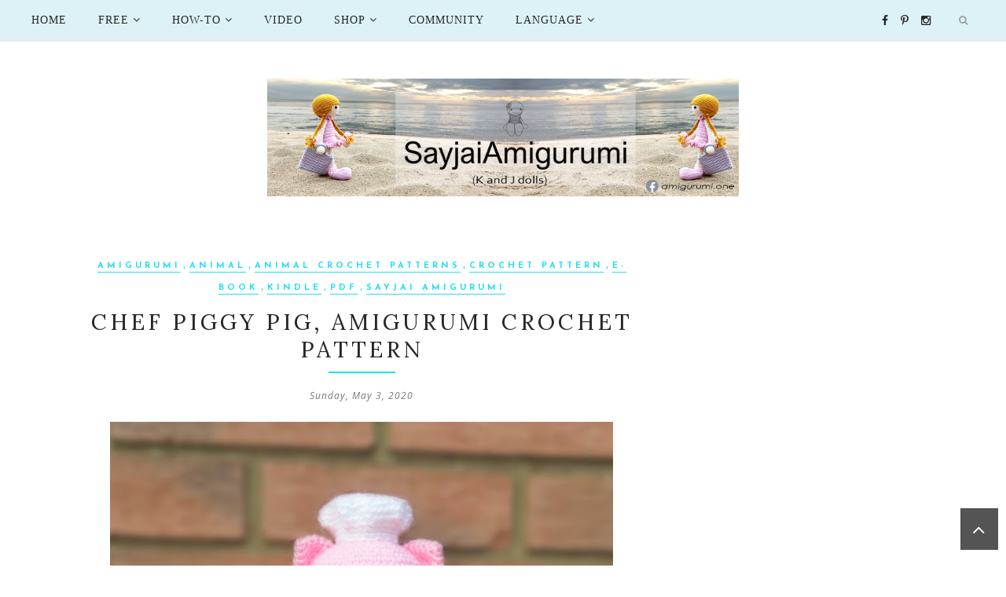

--- FILE ---
content_type: text/html; charset=utf-8
request_url: https://www.google.com/recaptcha/api2/aframe
body_size: 268
content:
<!DOCTYPE HTML><html><head><meta http-equiv="content-type" content="text/html; charset=UTF-8"></head><body><script nonce="i8-5IzKzI1BYhrY59VRr6A">/** Anti-fraud and anti-abuse applications only. See google.com/recaptcha */ try{var clients={'sodar':'https://pagead2.googlesyndication.com/pagead/sodar?'};window.addEventListener("message",function(a){try{if(a.source===window.parent){var b=JSON.parse(a.data);var c=clients[b['id']];if(c){var d=document.createElement('img');d.src=c+b['params']+'&rc='+(localStorage.getItem("rc::a")?sessionStorage.getItem("rc::b"):"");window.document.body.appendChild(d);sessionStorage.setItem("rc::e",parseInt(sessionStorage.getItem("rc::e")||0)+1);localStorage.setItem("rc::h",'1770014807413');}}}catch(b){}});window.parent.postMessage("_grecaptcha_ready", "*");}catch(b){}</script></body></html>

--- FILE ---
content_type: text/javascript; charset=UTF-8
request_url: https://www.amigurumi.one/feeds/posts/summary/?callback=jQuery171047908038529738306_1770014803485&category=Amigurumi&max-results=5&alt=json-in-script
body_size: 4035
content:
// API callback
jQuery171047908038529738306_1770014803485({"version":"1.0","encoding":"UTF-8","feed":{"xmlns":"http://www.w3.org/2005/Atom","xmlns$openSearch":"http://a9.com/-/spec/opensearchrss/1.0/","xmlns$blogger":"http://schemas.google.com/blogger/2008","xmlns$georss":"http://www.georss.org/georss","xmlns$gd":"http://schemas.google.com/g/2005","xmlns$thr":"http://purl.org/syndication/thread/1.0","id":{"$t":"tag:blogger.com,1999:blog-703058658238751749"},"updated":{"$t":"2026-02-01T03:36:48.300+00:00"},"category":[{"term":"Amigurumi"},{"term":"Sayjai Amigurumi"},{"term":"e-book"},{"term":"Book"},{"term":"PDF"},{"term":"Doll"},{"term":"Animal"},{"term":"News"},{"term":"I made"},{"term":"you made"},{"term":"Free pattern"},{"term":"Gallery"},{"term":"Crochet Pattern"},{"term":"Huggy Dolls"},{"term":"Free Amigurumi pattern"},{"term":"gift idea"},{"term":"kawaii amigurumi"},{"term":"Accessories"},{"term":"Amigurumi how-to"},{"term":"crochet"},{"term":"how-to"},{"term":"free crochet pattern"},{"term":"large crochet doll"},{"term":"Home"},{"term":"Christmas"},{"term":"amigurumi dolls"},{"term":"Halloween"},{"term":"Easy Amigurumi"},{"term":"Other crochet patterns"},{"term":"crochet how-to"},{"term":"huggy dolls 2"},{"term":"Kindle"},{"term":"dress up dolls"},{"term":"Christmas amigurumi"},{"term":"sunny amigurumi"},{"term":"Animal crochet patterns"},{"term":"Decoration"},{"term":"Dolls"},{"term":"video"},{"term":"paperback book"},{"term":"sale"},{"term":"Alice in Wonderland"},{"term":"Devil"},{"term":"Featured"},{"term":"Easter"},{"term":"Hats"},{"term":"Upcycling"},{"term":"Valentine"},{"term":"Witch"},{"term":"Big Doll"},{"term":"Blythe"},{"term":"crochet bunny"},{"term":"crochet doll pattern"},{"term":"Amigurumi Crochet Patterns"},{"term":"Bags"},{"term":"Sanrio"},{"term":"Scarfs"},{"term":"crochet kit"},{"term":"give away"},{"term":"snowman"},{"term":"Christmas ornaments"},{"term":"Free PDF crochet pattern"},{"term":"amigurumi crochet doll pattern"},{"term":"amigurumi kit"},{"term":"craft"},{"term":"crochet bear pattern"},{"term":"crochet pattern for Blythe Doll"},{"term":"flower"},{"term":"wedding"},{"term":"50% OFF"},{"term":"Black Friday"},{"term":"Christmas Tree Ornaments Crochet Pattern"},{"term":"Christmas crochet pattern"},{"term":"Christmas decoration"},{"term":"Crochet Animals"},{"term":"Crochet cat pattern"},{"term":"Free heart crochet pattern"},{"term":"Gnome crochet pattern"},{"term":"Mix and Match"},{"term":"Nurse doll"},{"term":"Spring"},{"term":"amazon.com"},{"term":"beginner"},{"term":"book preview"},{"term":"crochet bag pattern"},{"term":"crochet girl doll"},{"term":"discount"},{"term":"dog"},{"term":"featured designer"},{"term":"featured in"},{"term":"flower crochet pattern"},{"term":"free crochet bag pattern"},{"term":"free crochet hat pattern"},{"term":"instant download"},{"term":"rabbit"},{"term":"santa"},{"term":"sayjaiamigurumi"},{"term":"snoopy"},{"term":"woodland mochi"},{"term":"10%–50% Off"},{"term":"30% OFF"},{"term":"Ballerina crochet  pattern"},{"term":"Blanket"},{"term":"Charity"},{"term":"Cheshire Cat crochet pattern"},{"term":"Chococat"},{"term":"Cinnamoroll"},{"term":"Cozy"},{"term":"Crochet Hook Sizes Conversion"},{"term":"Donate"},{"term":"Elf girl crochet pattern"},{"term":"Elfy the Elf crochet pattern"},{"term":"Free instant download PDF crochet pattern"},{"term":"Free mermaid crochet pattern"},{"term":"Headband"},{"term":"Hello Kitty"},{"term":"Hippie"},{"term":"How to change yarn colour"},{"term":"Huggy Devil"},{"term":"Hula girl doll"},{"term":"Jaimai"},{"term":"Keychain"},{"term":"PDF crochet patterns"},{"term":"Panda"},{"term":"Pandapple"},{"term":"Pet"},{"term":"Rilakkama"},{"term":"Round 20 of Foot"},{"term":"Tiger"},{"term":"Vampire"},{"term":"Winter Sale"},{"term":"Yarn"},{"term":"Yarn Weight System"},{"term":"animal pillows"},{"term":"apple ibook"},{"term":"bag"},{"term":"bee"},{"term":"bunting crochet pattern"},{"term":"butterfly"},{"term":"christmas tree"},{"term":"coaster"},{"term":"craft supplies"},{"term":"crafty7_11"},{"term":"crochet animal cushion"},{"term":"crochet bride and groom"},{"term":"crochet hat pattern for blythe doll"},{"term":"crohet terms"},{"term":"daffodil crochet pattern"},{"term":"deer horn"},{"term":"dog sweater"},{"term":"doll pattern"},{"term":"duck"},{"term":"eBay"},{"term":"etsy"},{"term":"etsycoupon"},{"term":"etsyfinds"},{"term":"etsygifts"},{"term":"etsysale"},{"term":"fox ear"},{"term":"free bag pattern"},{"term":"free bear pattern"},{"term":"free christmas hat crochet pattern"},{"term":"free crochet baby blanket pattern"},{"term":"free crochet bear pattern"},{"term":"free crochet heart pattern"},{"term":"free crochet pattern\nball flower"},{"term":"free easy rug crochet pattern"},{"term":"free flower crochet pattern"},{"term":"free head scarf crochet pattern"},{"term":"free teddy bear crochet pattern"},{"term":"german paperback"},{"term":"gift"},{"term":"gingerbread man"},{"term":"girl doll crochet pattern"},{"term":"grey bear"},{"term":"handmade gift"},{"term":"heart"},{"term":"heart cushion crochet pattern"},{"term":"how to"},{"term":"how to amigurumi doll hair"},{"term":"how to make single crochet stitch (US)"},{"term":"how-to doll hair"},{"term":"how-to flower"},{"term":"iPad Sleeve"},{"term":"kokeshi"},{"term":"large crochet bee pattern"},{"term":"large mermaid doll crochet pattern"},{"term":"learn to crochet kit\ncrochet rabbit"},{"term":"magic ring"},{"term":"medium"},{"term":"mermaid crochet pattern"},{"term":"mochi pals"},{"term":"monkey crochet pattern"},{"term":"mother's day"},{"term":"mushroom house crochet pattern"},{"term":"puffy pals"},{"term":"rug"},{"term":"sailor doll"},{"term":"shopsmall"},{"term":"small"},{"term":"small dolls crochet pattern"},{"term":"small girl doll"},{"term":"spanish paperback book"},{"term":"teddy bear"},{"term":"wedding gift"}],"title":{"type":"text","$t":"Sayjai Amigurumi Crochet Patterns and Crochet Kits~ K and J Dolls \/ K and J Publishing"},"subtitle":{"type":"html","$t":"Learn to crochet Amigurumi Kits and Amigurumi Crochet Patterns by Sayjai Thawornsupacharoen."},"link":[{"rel":"http://schemas.google.com/g/2005#feed","type":"application/atom+xml","href":"https:\/\/www.amigurumi.one\/feeds\/posts\/summary"},{"rel":"self","type":"application/atom+xml","href":"https:\/\/www.blogger.com\/feeds\/703058658238751749\/posts\/summary?alt=json-in-script\u0026max-results=5\u0026category=Amigurumi"},{"rel":"alternate","type":"text/html","href":"https:\/\/www.amigurumi.one\/search\/label\/Amigurumi"},{"rel":"hub","href":"http://pubsubhubbub.appspot.com/"},{"rel":"next","type":"application/atom+xml","href":"https:\/\/www.blogger.com\/feeds\/703058658238751749\/posts\/summary?alt=json-in-script\u0026start-index=6\u0026max-results=5\u0026category=Amigurumi"}],"author":[{"name":{"$t":"Sayjai"},"uri":{"$t":"http:\/\/www.blogger.com\/profile\/06855600099262022741"},"email":{"$t":"noreply@blogger.com"},"gd$image":{"rel":"http://schemas.google.com/g/2005#thumbnail","width":"16","height":"16","src":"https:\/\/img1.blogblog.com\/img\/b16-rounded.gif"}}],"generator":{"version":"7.00","uri":"http://www.blogger.com","$t":"Blogger"},"openSearch$totalResults":{"$t":"306"},"openSearch$startIndex":{"$t":"1"},"openSearch$itemsPerPage":{"$t":"5"},"entry":[{"id":{"$t":"tag:blogger.com,1999:blog-703058658238751749.post-5258012585615886421"},"published":{"$t":"2025-01-04T21:56:00.003+00:00"},"updated":{"$t":"2025-05-29T12:05:58.458+00:00"},"category":[{"scheme":"http://www.blogger.com/atom/ns#","term":"Amigurumi"},{"scheme":"http://www.blogger.com/atom/ns#","term":"Chococat"},{"scheme":"http://www.blogger.com/atom/ns#","term":"Cinnamoroll"},{"scheme":"http://www.blogger.com/atom/ns#","term":"Hello Kitty"},{"scheme":"http://www.blogger.com/atom/ns#","term":"I made"},{"scheme":"http://www.blogger.com/atom/ns#","term":"Pandapple"},{"scheme":"http://www.blogger.com/atom/ns#","term":"Rilakkama"}],"title":{"type":"text","$t":"Happy New Year 2025 "},"summary":{"type":"text","$t":"I made these kawaii characters for my children. Sorry no crochet patterns."},"link":[{"rel":"replies","type":"application/atom+xml","href":"https:\/\/www.amigurumi.one\/feeds\/5258012585615886421\/comments\/default","title":"Post Comments"},{"rel":"replies","type":"text/html","href":"https:\/\/www.amigurumi.one\/2025\/01\/happy-new-year-2025.html#comment-form","title":"0 Comments"},{"rel":"edit","type":"application/atom+xml","href":"https:\/\/www.blogger.com\/feeds\/703058658238751749\/posts\/default\/5258012585615886421"},{"rel":"self","type":"application/atom+xml","href":"https:\/\/www.blogger.com\/feeds\/703058658238751749\/posts\/default\/5258012585615886421"},{"rel":"alternate","type":"text/html","href":"https:\/\/www.amigurumi.one\/2025\/01\/happy-new-year-2025.html","title":"Happy New Year 2025 "}],"author":[{"name":{"$t":"Sayjai"},"uri":{"$t":"http:\/\/www.blogger.com\/profile\/12857458435234338173"},"email":{"$t":"noreply@blogger.com"},"gd$image":{"rel":"http://schemas.google.com/g/2005#thumbnail","width":"32","height":"32","src":"\/\/blogger.googleusercontent.com\/img\/b\/R29vZ2xl\/AVvXsEhpaPqWN69X60FMwx6jxlx5qi2_JxKD8iglzQUkXOvGPU9cRQAYunkr3glM3vtN-VOdhd3prYemjWsxBtN1rLLH3-Ruo7TK_EUgg2T0umrdDcsxoWFDr5YtpJObsBuhJME\/s113\/new-my+pic+purple+background-100x125px.png"}}],"media$thumbnail":{"xmlns$media":"http://search.yahoo.com/mrss/","url":"https:\/\/blogger.googleusercontent.com\/img\/b\/R29vZ2xl\/AVvXsEjqVD82hLTef_XlKyjzRU9K3_f7Uk7gHKhERsbLnR3MAy8nLBf1mb4RojSwPkx3aoXF6uCCZ2-kVbJZ8iujn4d6kYFd0jrtsSMRYgpVJfzflRgOD7u4wiBY7Tek8Hir45tu79Le9U_UhQtHZISMvmR104fcBG1LGlNC6O55z23qtCd_pKBUA51J_xcI9GzD\/s72-c\/new-year2025.png","height":"72","width":"72"},"thr$total":{"$t":"0"}},{"id":{"$t":"tag:blogger.com,1999:blog-703058658238751749.post-8446794862316890617"},"published":{"$t":"2024-10-14T14:11:00.001+00:00"},"updated":{"$t":"2025-05-29T12:04:41.388+00:00"},"category":[{"scheme":"http://www.blogger.com/atom/ns#","term":"50% OFF"},{"scheme":"http://www.blogger.com/atom/ns#","term":"Accessories"},{"scheme":"http://www.blogger.com/atom/ns#","term":"Amigurumi"},{"scheme":"http://www.blogger.com/atom/ns#","term":"Big Doll"},{"scheme":"http://www.blogger.com/atom/ns#","term":"crochet"},{"scheme":"http://www.blogger.com/atom/ns#","term":"Crochet Pattern"},{"scheme":"http://www.blogger.com/atom/ns#","term":"Decoration"},{"scheme":"http://www.blogger.com/atom/ns#","term":"Devil"},{"scheme":"http://www.blogger.com/atom/ns#","term":"discount"},{"scheme":"http://www.blogger.com/atom/ns#","term":"Dolls"},{"scheme":"http://www.blogger.com/atom/ns#","term":"e-book"},{"scheme":"http://www.blogger.com/atom/ns#","term":"Easy Amigurumi"},{"scheme":"http://www.blogger.com/atom/ns#","term":"Halloween"},{"scheme":"http://www.blogger.com/atom/ns#","term":"Huggy Dolls"},{"scheme":"http://www.blogger.com/atom/ns#","term":"PDF"},{"scheme":"http://www.blogger.com/atom/ns#","term":"sale"},{"scheme":"http://www.blogger.com/atom/ns#","term":"Witch"}],"title":{"type":"text","$t":"50% Off Halloween Amigurumi Crochet Patterns - Etsy Shop"},"summary":{"type":"text","$t":"50% OFF Halloween Amigurumi Crochet Patterns - Instant download PDF file\u0026nbsp;Etsy Shop:\u0026nbsp;Sayjai Amigurumi\u0026nbsp;"},"link":[{"rel":"replies","type":"application/atom+xml","href":"https:\/\/www.amigurumi.one\/feeds\/8446794862316890617\/comments\/default","title":"Post Comments"},{"rel":"replies","type":"text/html","href":"https:\/\/www.amigurumi.one\/2024\/10\/50-off-halloween-amigurumi-crochet.html#comment-form","title":"0 Comments"},{"rel":"edit","type":"application/atom+xml","href":"https:\/\/www.blogger.com\/feeds\/703058658238751749\/posts\/default\/8446794862316890617"},{"rel":"self","type":"application/atom+xml","href":"https:\/\/www.blogger.com\/feeds\/703058658238751749\/posts\/default\/8446794862316890617"},{"rel":"alternate","type":"text/html","href":"https:\/\/www.amigurumi.one\/2024\/10\/50-off-halloween-amigurumi-crochet.html","title":"50% Off Halloween Amigurumi Crochet Patterns - Etsy Shop"}],"author":[{"name":{"$t":"Sayjai"},"uri":{"$t":"http:\/\/www.blogger.com\/profile\/12857458435234338173"},"email":{"$t":"noreply@blogger.com"},"gd$image":{"rel":"http://schemas.google.com/g/2005#thumbnail","width":"32","height":"32","src":"\/\/blogger.googleusercontent.com\/img\/b\/R29vZ2xl\/AVvXsEhpaPqWN69X60FMwx6jxlx5qi2_JxKD8iglzQUkXOvGPU9cRQAYunkr3glM3vtN-VOdhd3prYemjWsxBtN1rLLH3-Ruo7TK_EUgg2T0umrdDcsxoWFDr5YtpJObsBuhJME\/s113\/new-my+pic+purple+background-100x125px.png"}}],"media$thumbnail":{"xmlns$media":"http://search.yahoo.com/mrss/","url":"https:\/\/blogger.googleusercontent.com\/img\/b\/R29vZ2xl\/AVvXsEiu81cwsDwUOuLG2Pe2OSGdNOBYu9_JL8ojBrAy955wbgFdp249jGZK8OPb1wFqQSFOitxomlDv2ZUhft1CXo3jd8uoEkC3Dz87qVshvFPIPxLGNLlYur9-eZs6SJ2UYZHDlhH38aBal-DEKs0VxDWhVVH0Zli4z1uiYvSgba_AV5-OPSonUZpNTZ4nqBhE\/s72-w640-h512-c\/halloween%20sale%202024.jpg","height":"72","width":"72"},"thr$total":{"$t":"0"}},{"id":{"$t":"tag:blogger.com,1999:blog-703058658238751749.post-4565207887717956386"},"published":{"$t":"2024-01-30T03:23:00.002+00:00"},"updated":{"$t":"2025-05-29T12:03:58.242+00:00"},"category":[{"scheme":"http://www.blogger.com/atom/ns#","term":"50% OFF"},{"scheme":"http://www.blogger.com/atom/ns#","term":"Amigurumi"},{"scheme":"http://www.blogger.com/atom/ns#","term":"Crochet Pattern"},{"scheme":"http://www.blogger.com/atom/ns#","term":"Decoration"},{"scheme":"http://www.blogger.com/atom/ns#","term":"gift idea"},{"scheme":"http://www.blogger.com/atom/ns#","term":"heart"},{"scheme":"http://www.blogger.com/atom/ns#","term":"sale"},{"scheme":"http://www.blogger.com/atom/ns#","term":"Valentine"},{"scheme":"http://www.blogger.com/atom/ns#","term":"wedding"}],"title":{"type":"text","$t":"50% Off Heart Cushion Crochet Pattern and Bride \u0026 Groom Crochet Patterns - Etsy Shop"},"summary":{"type":"text","$t":"50% OFF at my Etsy Shop:\u0026nbsp;Sayjai Amigurumi\u0026nbsp;"},"link":[{"rel":"replies","type":"application/atom+xml","href":"https:\/\/www.amigurumi.one\/feeds\/4565207887717956386\/comments\/default","title":"Post Comments"},{"rel":"replies","type":"text/html","href":"https:\/\/www.amigurumi.one\/2024\/01\/50-off-heart-cushion-crochet-pattern.html#comment-form","title":"0 Comments"},{"rel":"edit","type":"application/atom+xml","href":"https:\/\/www.blogger.com\/feeds\/703058658238751749\/posts\/default\/4565207887717956386"},{"rel":"self","type":"application/atom+xml","href":"https:\/\/www.blogger.com\/feeds\/703058658238751749\/posts\/default\/4565207887717956386"},{"rel":"alternate","type":"text/html","href":"https:\/\/www.amigurumi.one\/2024\/01\/50-off-heart-cushion-crochet-pattern.html","title":"50% Off Heart Cushion Crochet Pattern and Bride \u0026 Groom Crochet Patterns - Etsy Shop"}],"author":[{"name":{"$t":"Sayjai"},"uri":{"$t":"http:\/\/www.blogger.com\/profile\/12857458435234338173"},"email":{"$t":"noreply@blogger.com"},"gd$image":{"rel":"http://schemas.google.com/g/2005#thumbnail","width":"32","height":"32","src":"\/\/blogger.googleusercontent.com\/img\/b\/R29vZ2xl\/AVvXsEhpaPqWN69X60FMwx6jxlx5qi2_JxKD8iglzQUkXOvGPU9cRQAYunkr3glM3vtN-VOdhd3prYemjWsxBtN1rLLH3-Ruo7TK_EUgg2T0umrdDcsxoWFDr5YtpJObsBuhJME\/s113\/new-my+pic+purple+background-100x125px.png"}}],"media$thumbnail":{"xmlns$media":"http://search.yahoo.com/mrss/","url":"https:\/\/blogger.googleusercontent.com\/img\/b\/R29vZ2xl\/AVvXsEhfLFFsDFVr1PnwuazwePmUSaDbz9ZcmSIJljtoPMTNLfeKXtBn-97Clp3ItD5pW7nbCgG557nOsSMN75iNK_ivoEF0UMH9NGeZM8ay2crIZgdpTBCHv3kgKRL4l_gHfDKa-eoZQ9ZW8n_XgTTzKNyW-U58bTJ2OLSCJdiFqgN1lpZqj8PRjNoPLLM4DQxP\/s72-w640-h574-c\/heart%20cushion%20-%20Sayjai%20Amigurumi.jpg","height":"72","width":"72"},"thr$total":{"$t":"0"}},{"id":{"$t":"tag:blogger.com,1999:blog-703058658238751749.post-2355851190420728845"},"published":{"$t":"2023-12-27T17:23:00.002+00:00"},"updated":{"$t":"2025-05-29T12:06:19.049+00:00"},"category":[{"scheme":"http://www.blogger.com/atom/ns#","term":"Amigurumi"},{"scheme":"http://www.blogger.com/atom/ns#","term":"amigurumi dolls"},{"scheme":"http://www.blogger.com/atom/ns#","term":"Animal"},{"scheme":"http://www.blogger.com/atom/ns#","term":"Big Doll"},{"scheme":"http://www.blogger.com/atom/ns#","term":"Christmas"},{"scheme":"http://www.blogger.com/atom/ns#","term":"Christmas amigurumi"},{"scheme":"http://www.blogger.com/atom/ns#","term":"I made"},{"scheme":"http://www.blogger.com/atom/ns#","term":"News"}],"title":{"type":"text","$t":"Happy New Year 2024. ^-^"},"summary":{"type":"text","$t":"\u0026nbsp;"},"link":[{"rel":"replies","type":"application/atom+xml","href":"https:\/\/www.amigurumi.one\/feeds\/2355851190420728845\/comments\/default","title":"Post Comments"},{"rel":"replies","type":"text/html","href":"https:\/\/www.amigurumi.one\/2023\/12\/happy-new-year-2024.html#comment-form","title":"0 Comments"},{"rel":"edit","type":"application/atom+xml","href":"https:\/\/www.blogger.com\/feeds\/703058658238751749\/posts\/default\/2355851190420728845"},{"rel":"self","type":"application/atom+xml","href":"https:\/\/www.blogger.com\/feeds\/703058658238751749\/posts\/default\/2355851190420728845"},{"rel":"alternate","type":"text/html","href":"https:\/\/www.amigurumi.one\/2023\/12\/happy-new-year-2024.html","title":"Happy New Year 2024. ^-^"}],"author":[{"name":{"$t":"Sayjai"},"uri":{"$t":"http:\/\/www.blogger.com\/profile\/12857458435234338173"},"email":{"$t":"noreply@blogger.com"},"gd$image":{"rel":"http://schemas.google.com/g/2005#thumbnail","width":"32","height":"32","src":"\/\/blogger.googleusercontent.com\/img\/b\/R29vZ2xl\/AVvXsEhpaPqWN69X60FMwx6jxlx5qi2_JxKD8iglzQUkXOvGPU9cRQAYunkr3glM3vtN-VOdhd3prYemjWsxBtN1rLLH3-Ruo7TK_EUgg2T0umrdDcsxoWFDr5YtpJObsBuhJME\/s113\/new-my+pic+purple+background-100x125px.png"}}],"media$thumbnail":{"xmlns$media":"http://search.yahoo.com/mrss/","url":"https:\/\/blogger.googleusercontent.com\/img\/b\/R29vZ2xl\/AVvXsEi8Ej7u8o4F5yNotbe3Yc5-H87NyhkLm8lPVXR6meOtChSwO9cdhaiDZdFc9y9wDhrJD1UCBWeJjRGPP3al0xeQ3aPTEPcbJ-FLhG6rBpAEo0tTGHSqeUe6BkcCBWWhpA15-o-BxX5SEQUqoGGIhQnkBjHR3SOCXCcVTDLIK8mQSnp9jGvceHtjhrZZUbDC\/s72-w640-h640-c\/New%20yeaw2024%20-Sayjai%20Amigurumi.jpg","height":"72","width":"72"},"thr$total":{"$t":"0"}},{"id":{"$t":"tag:blogger.com,1999:blog-703058658238751749.post-6290225738604630707"},"published":{"$t":"2023-11-24T00:02:00.003+00:00"},"updated":{"$t":"2025-05-29T12:03:05.273+00:00"},"category":[{"scheme":"http://www.blogger.com/atom/ns#","term":"30% OFF"},{"scheme":"http://www.blogger.com/atom/ns#","term":"Amigurumi"},{"scheme":"http://www.blogger.com/atom/ns#","term":"amigurumi dolls"},{"scheme":"http://www.blogger.com/atom/ns#","term":"amigurumi kit"},{"scheme":"http://www.blogger.com/atom/ns#","term":"beginner"},{"scheme":"http://www.blogger.com/atom/ns#","term":"Black Friday"},{"scheme":"http://www.blogger.com/atom/ns#","term":"discount"},{"scheme":"http://www.blogger.com/atom/ns#","term":"sale"}],"title":{"type":"text","$t":"30% OFF Crochet Kits"},"summary":{"type":"text","$t":"30% OFF - Small and Medium Size Amigurumi Crochet Kits\u0026nbsp;Amazon UK: Sayjai Amigurumi Shop\u0026nbsp;Offer valid until 31\/11\/2023Small Size Amigurumi Crochet Kit (Beginner)Medium Size Amigurumi Crochet Kit"},"link":[{"rel":"replies","type":"application/atom+xml","href":"https:\/\/www.amigurumi.one\/feeds\/6290225738604630707\/comments\/default","title":"Post Comments"},{"rel":"replies","type":"text/html","href":"https:\/\/www.amigurumi.one\/2023\/11\/30-off-crochet-kits.html#comment-form","title":"0 Comments"},{"rel":"edit","type":"application/atom+xml","href":"https:\/\/www.blogger.com\/feeds\/703058658238751749\/posts\/default\/6290225738604630707"},{"rel":"self","type":"application/atom+xml","href":"https:\/\/www.blogger.com\/feeds\/703058658238751749\/posts\/default\/6290225738604630707"},{"rel":"alternate","type":"text/html","href":"https:\/\/www.amigurumi.one\/2023\/11\/30-off-crochet-kits.html","title":"30% OFF Crochet Kits"}],"author":[{"name":{"$t":"Sayjai"},"uri":{"$t":"http:\/\/www.blogger.com\/profile\/12857458435234338173"},"email":{"$t":"noreply@blogger.com"},"gd$image":{"rel":"http://schemas.google.com/g/2005#thumbnail","width":"32","height":"32","src":"\/\/blogger.googleusercontent.com\/img\/b\/R29vZ2xl\/AVvXsEhpaPqWN69X60FMwx6jxlx5qi2_JxKD8iglzQUkXOvGPU9cRQAYunkr3glM3vtN-VOdhd3prYemjWsxBtN1rLLH3-Ruo7TK_EUgg2T0umrdDcsxoWFDr5YtpJObsBuhJME\/s113\/new-my+pic+purple+background-100x125px.png"}}],"media$thumbnail":{"xmlns$media":"http://search.yahoo.com/mrss/","url":"https:\/\/blogger.googleusercontent.com\/img\/b\/R29vZ2xl\/AVvXsEhr_hIAUxCC-bhOudjwXziF_ZNPXQ591SkS75CwFbcL3I-TwplcGn0AmK8Fb73ZLjtka-DlCkmgVYBwfVlpTVmOeLEY1Fa_stbF73vGllN7lo7gfBnnrj5xSaBE6Ue4UYWULVEy-UMA2COdXP2UtutlU193Rse-I6A5togrDt7kBwaqHci0GFXT8grDkECJ\/s72-w640-h640-c\/1MB%20rabbit-etsy-SayjaiAmigurumi.jpg","height":"72","width":"72"},"thr$total":{"$t":"0"}}]}});

--- FILE ---
content_type: text/javascript; charset=UTF-8
request_url: https://www.amigurumi.one/feeds/posts/summary/?callback=jQuery171047908038529738306_1770014803488&category=Crochet+Pattern&max-results=5&alt=json-in-script
body_size: 4036
content:
// API callback
jQuery171047908038529738306_1770014803488({"version":"1.0","encoding":"UTF-8","feed":{"xmlns":"http://www.w3.org/2005/Atom","xmlns$openSearch":"http://a9.com/-/spec/opensearchrss/1.0/","xmlns$blogger":"http://schemas.google.com/blogger/2008","xmlns$georss":"http://www.georss.org/georss","xmlns$gd":"http://schemas.google.com/g/2005","xmlns$thr":"http://purl.org/syndication/thread/1.0","id":{"$t":"tag:blogger.com,1999:blog-703058658238751749"},"updated":{"$t":"2026-02-01T03:36:48.300+00:00"},"category":[{"term":"Amigurumi"},{"term":"Sayjai Amigurumi"},{"term":"e-book"},{"term":"Book"},{"term":"PDF"},{"term":"Doll"},{"term":"Animal"},{"term":"News"},{"term":"I made"},{"term":"you made"},{"term":"Free pattern"},{"term":"Gallery"},{"term":"Crochet Pattern"},{"term":"Huggy Dolls"},{"term":"Free Amigurumi pattern"},{"term":"gift idea"},{"term":"kawaii amigurumi"},{"term":"Accessories"},{"term":"Amigurumi how-to"},{"term":"crochet"},{"term":"how-to"},{"term":"free crochet pattern"},{"term":"large crochet doll"},{"term":"Home"},{"term":"Christmas"},{"term":"amigurumi dolls"},{"term":"Halloween"},{"term":"Easy Amigurumi"},{"term":"Other crochet patterns"},{"term":"crochet how-to"},{"term":"huggy dolls 2"},{"term":"Kindle"},{"term":"dress up dolls"},{"term":"Christmas amigurumi"},{"term":"sunny amigurumi"},{"term":"Animal crochet patterns"},{"term":"Decoration"},{"term":"Dolls"},{"term":"video"},{"term":"paperback book"},{"term":"sale"},{"term":"Alice in Wonderland"},{"term":"Devil"},{"term":"Featured"},{"term":"Easter"},{"term":"Hats"},{"term":"Upcycling"},{"term":"Valentine"},{"term":"Witch"},{"term":"Big Doll"},{"term":"Blythe"},{"term":"crochet bunny"},{"term":"crochet doll pattern"},{"term":"Amigurumi Crochet Patterns"},{"term":"Bags"},{"term":"Sanrio"},{"term":"Scarfs"},{"term":"crochet kit"},{"term":"give away"},{"term":"snowman"},{"term":"Christmas ornaments"},{"term":"Free PDF crochet pattern"},{"term":"amigurumi crochet doll pattern"},{"term":"amigurumi kit"},{"term":"craft"},{"term":"crochet bear pattern"},{"term":"crochet pattern for Blythe Doll"},{"term":"flower"},{"term":"wedding"},{"term":"50% OFF"},{"term":"Black Friday"},{"term":"Christmas Tree Ornaments Crochet Pattern"},{"term":"Christmas crochet pattern"},{"term":"Christmas decoration"},{"term":"Crochet Animals"},{"term":"Crochet cat pattern"},{"term":"Free heart crochet pattern"},{"term":"Gnome crochet pattern"},{"term":"Mix and Match"},{"term":"Nurse doll"},{"term":"Spring"},{"term":"amazon.com"},{"term":"beginner"},{"term":"book preview"},{"term":"crochet bag pattern"},{"term":"crochet girl doll"},{"term":"discount"},{"term":"dog"},{"term":"featured designer"},{"term":"featured in"},{"term":"flower crochet pattern"},{"term":"free crochet bag pattern"},{"term":"free crochet hat pattern"},{"term":"instant download"},{"term":"rabbit"},{"term":"santa"},{"term":"sayjaiamigurumi"},{"term":"snoopy"},{"term":"woodland mochi"},{"term":"10%–50% Off"},{"term":"30% OFF"},{"term":"Ballerina crochet  pattern"},{"term":"Blanket"},{"term":"Charity"},{"term":"Cheshire Cat crochet pattern"},{"term":"Chococat"},{"term":"Cinnamoroll"},{"term":"Cozy"},{"term":"Crochet Hook Sizes Conversion"},{"term":"Donate"},{"term":"Elf girl crochet pattern"},{"term":"Elfy the Elf crochet pattern"},{"term":"Free instant download PDF crochet pattern"},{"term":"Free mermaid crochet pattern"},{"term":"Headband"},{"term":"Hello Kitty"},{"term":"Hippie"},{"term":"How to change yarn colour"},{"term":"Huggy Devil"},{"term":"Hula girl doll"},{"term":"Jaimai"},{"term":"Keychain"},{"term":"PDF crochet patterns"},{"term":"Panda"},{"term":"Pandapple"},{"term":"Pet"},{"term":"Rilakkama"},{"term":"Round 20 of Foot"},{"term":"Tiger"},{"term":"Vampire"},{"term":"Winter Sale"},{"term":"Yarn"},{"term":"Yarn Weight System"},{"term":"animal pillows"},{"term":"apple ibook"},{"term":"bag"},{"term":"bee"},{"term":"bunting crochet pattern"},{"term":"butterfly"},{"term":"christmas tree"},{"term":"coaster"},{"term":"craft supplies"},{"term":"crafty7_11"},{"term":"crochet animal cushion"},{"term":"crochet bride and groom"},{"term":"crochet hat pattern for blythe doll"},{"term":"crohet terms"},{"term":"daffodil crochet pattern"},{"term":"deer horn"},{"term":"dog sweater"},{"term":"doll pattern"},{"term":"duck"},{"term":"eBay"},{"term":"etsy"},{"term":"etsycoupon"},{"term":"etsyfinds"},{"term":"etsygifts"},{"term":"etsysale"},{"term":"fox ear"},{"term":"free bag pattern"},{"term":"free bear pattern"},{"term":"free christmas hat crochet pattern"},{"term":"free crochet baby blanket pattern"},{"term":"free crochet bear pattern"},{"term":"free crochet heart pattern"},{"term":"free crochet pattern\nball flower"},{"term":"free easy rug crochet pattern"},{"term":"free flower crochet pattern"},{"term":"free head scarf crochet pattern"},{"term":"free teddy bear crochet pattern"},{"term":"german paperback"},{"term":"gift"},{"term":"gingerbread man"},{"term":"girl doll crochet pattern"},{"term":"grey bear"},{"term":"handmade gift"},{"term":"heart"},{"term":"heart cushion crochet pattern"},{"term":"how to"},{"term":"how to amigurumi doll hair"},{"term":"how to make single crochet stitch (US)"},{"term":"how-to doll hair"},{"term":"how-to flower"},{"term":"iPad Sleeve"},{"term":"kokeshi"},{"term":"large crochet bee pattern"},{"term":"large mermaid doll crochet pattern"},{"term":"learn to crochet kit\ncrochet rabbit"},{"term":"magic ring"},{"term":"medium"},{"term":"mermaid crochet pattern"},{"term":"mochi pals"},{"term":"monkey crochet pattern"},{"term":"mother's day"},{"term":"mushroom house crochet pattern"},{"term":"puffy pals"},{"term":"rug"},{"term":"sailor doll"},{"term":"shopsmall"},{"term":"small"},{"term":"small dolls crochet pattern"},{"term":"small girl doll"},{"term":"spanish paperback book"},{"term":"teddy bear"},{"term":"wedding gift"}],"title":{"type":"text","$t":"Sayjai Amigurumi Crochet Patterns and Crochet Kits~ K and J Dolls \/ K and J Publishing"},"subtitle":{"type":"html","$t":"Learn to crochet Amigurumi Kits and Amigurumi Crochet Patterns by Sayjai Thawornsupacharoen."},"link":[{"rel":"http://schemas.google.com/g/2005#feed","type":"application/atom+xml","href":"https:\/\/www.amigurumi.one\/feeds\/posts\/summary"},{"rel":"self","type":"application/atom+xml","href":"https:\/\/www.blogger.com\/feeds\/703058658238751749\/posts\/summary?alt=json-in-script\u0026max-results=5\u0026category=Crochet+Pattern"},{"rel":"alternate","type":"text/html","href":"https:\/\/www.amigurumi.one\/search\/label\/Crochet%20Pattern"},{"rel":"hub","href":"http://pubsubhubbub.appspot.com/"},{"rel":"next","type":"application/atom+xml","href":"https:\/\/www.blogger.com\/feeds\/703058658238751749\/posts\/summary?alt=json-in-script\u0026start-index=6\u0026max-results=5\u0026category=Crochet+Pattern"}],"author":[{"name":{"$t":"Sayjai"},"uri":{"$t":"http:\/\/www.blogger.com\/profile\/06855600099262022741"},"email":{"$t":"noreply@blogger.com"},"gd$image":{"rel":"http://schemas.google.com/g/2005#thumbnail","width":"16","height":"16","src":"https:\/\/img1.blogblog.com\/img\/b16-rounded.gif"}}],"generator":{"version":"7.00","uri":"http://www.blogger.com","$t":"Blogger"},"openSearch$totalResults":{"$t":"40"},"openSearch$startIndex":{"$t":"1"},"openSearch$itemsPerPage":{"$t":"5"},"entry":[{"id":{"$t":"tag:blogger.com,1999:blog-703058658238751749.post-8446794862316890617"},"published":{"$t":"2024-10-14T14:11:00.001+00:00"},"updated":{"$t":"2025-05-29T12:04:41.388+00:00"},"category":[{"scheme":"http://www.blogger.com/atom/ns#","term":"50% OFF"},{"scheme":"http://www.blogger.com/atom/ns#","term":"Accessories"},{"scheme":"http://www.blogger.com/atom/ns#","term":"Amigurumi"},{"scheme":"http://www.blogger.com/atom/ns#","term":"Big Doll"},{"scheme":"http://www.blogger.com/atom/ns#","term":"crochet"},{"scheme":"http://www.blogger.com/atom/ns#","term":"Crochet Pattern"},{"scheme":"http://www.blogger.com/atom/ns#","term":"Decoration"},{"scheme":"http://www.blogger.com/atom/ns#","term":"Devil"},{"scheme":"http://www.blogger.com/atom/ns#","term":"discount"},{"scheme":"http://www.blogger.com/atom/ns#","term":"Dolls"},{"scheme":"http://www.blogger.com/atom/ns#","term":"e-book"},{"scheme":"http://www.blogger.com/atom/ns#","term":"Easy Amigurumi"},{"scheme":"http://www.blogger.com/atom/ns#","term":"Halloween"},{"scheme":"http://www.blogger.com/atom/ns#","term":"Huggy Dolls"},{"scheme":"http://www.blogger.com/atom/ns#","term":"PDF"},{"scheme":"http://www.blogger.com/atom/ns#","term":"sale"},{"scheme":"http://www.blogger.com/atom/ns#","term":"Witch"}],"title":{"type":"text","$t":"50% Off Halloween Amigurumi Crochet Patterns - Etsy Shop"},"summary":{"type":"text","$t":"50% OFF Halloween Amigurumi Crochet Patterns - Instant download PDF file\u0026nbsp;Etsy Shop:\u0026nbsp;Sayjai Amigurumi\u0026nbsp;"},"link":[{"rel":"replies","type":"application/atom+xml","href":"https:\/\/www.amigurumi.one\/feeds\/8446794862316890617\/comments\/default","title":"Post Comments"},{"rel":"replies","type":"text/html","href":"https:\/\/www.amigurumi.one\/2024\/10\/50-off-halloween-amigurumi-crochet.html#comment-form","title":"0 Comments"},{"rel":"edit","type":"application/atom+xml","href":"https:\/\/www.blogger.com\/feeds\/703058658238751749\/posts\/default\/8446794862316890617"},{"rel":"self","type":"application/atom+xml","href":"https:\/\/www.blogger.com\/feeds\/703058658238751749\/posts\/default\/8446794862316890617"},{"rel":"alternate","type":"text/html","href":"https:\/\/www.amigurumi.one\/2024\/10\/50-off-halloween-amigurumi-crochet.html","title":"50% Off Halloween Amigurumi Crochet Patterns - Etsy Shop"}],"author":[{"name":{"$t":"Sayjai"},"uri":{"$t":"http:\/\/www.blogger.com\/profile\/12857458435234338173"},"email":{"$t":"noreply@blogger.com"},"gd$image":{"rel":"http://schemas.google.com/g/2005#thumbnail","width":"32","height":"32","src":"\/\/blogger.googleusercontent.com\/img\/b\/R29vZ2xl\/AVvXsEhpaPqWN69X60FMwx6jxlx5qi2_JxKD8iglzQUkXOvGPU9cRQAYunkr3glM3vtN-VOdhd3prYemjWsxBtN1rLLH3-Ruo7TK_EUgg2T0umrdDcsxoWFDr5YtpJObsBuhJME\/s113\/new-my+pic+purple+background-100x125px.png"}}],"media$thumbnail":{"xmlns$media":"http://search.yahoo.com/mrss/","url":"https:\/\/blogger.googleusercontent.com\/img\/b\/R29vZ2xl\/AVvXsEiu81cwsDwUOuLG2Pe2OSGdNOBYu9_JL8ojBrAy955wbgFdp249jGZK8OPb1wFqQSFOitxomlDv2ZUhft1CXo3jd8uoEkC3Dz87qVshvFPIPxLGNLlYur9-eZs6SJ2UYZHDlhH38aBal-DEKs0VxDWhVVH0Zli4z1uiYvSgba_AV5-OPSonUZpNTZ4nqBhE\/s72-w640-h512-c\/halloween%20sale%202024.jpg","height":"72","width":"72"},"thr$total":{"$t":"0"}},{"id":{"$t":"tag:blogger.com,1999:blog-703058658238751749.post-4565207887717956386"},"published":{"$t":"2024-01-30T03:23:00.002+00:00"},"updated":{"$t":"2025-05-29T12:03:58.242+00:00"},"category":[{"scheme":"http://www.blogger.com/atom/ns#","term":"50% OFF"},{"scheme":"http://www.blogger.com/atom/ns#","term":"Amigurumi"},{"scheme":"http://www.blogger.com/atom/ns#","term":"Crochet Pattern"},{"scheme":"http://www.blogger.com/atom/ns#","term":"Decoration"},{"scheme":"http://www.blogger.com/atom/ns#","term":"gift idea"},{"scheme":"http://www.blogger.com/atom/ns#","term":"heart"},{"scheme":"http://www.blogger.com/atom/ns#","term":"sale"},{"scheme":"http://www.blogger.com/atom/ns#","term":"Valentine"},{"scheme":"http://www.blogger.com/atom/ns#","term":"wedding"}],"title":{"type":"text","$t":"50% Off Heart Cushion Crochet Pattern and Bride \u0026 Groom Crochet Patterns - Etsy Shop"},"summary":{"type":"text","$t":"50% OFF at my Etsy Shop:\u0026nbsp;Sayjai Amigurumi\u0026nbsp;"},"link":[{"rel":"replies","type":"application/atom+xml","href":"https:\/\/www.amigurumi.one\/feeds\/4565207887717956386\/comments\/default","title":"Post Comments"},{"rel":"replies","type":"text/html","href":"https:\/\/www.amigurumi.one\/2024\/01\/50-off-heart-cushion-crochet-pattern.html#comment-form","title":"0 Comments"},{"rel":"edit","type":"application/atom+xml","href":"https:\/\/www.blogger.com\/feeds\/703058658238751749\/posts\/default\/4565207887717956386"},{"rel":"self","type":"application/atom+xml","href":"https:\/\/www.blogger.com\/feeds\/703058658238751749\/posts\/default\/4565207887717956386"},{"rel":"alternate","type":"text/html","href":"https:\/\/www.amigurumi.one\/2024\/01\/50-off-heart-cushion-crochet-pattern.html","title":"50% Off Heart Cushion Crochet Pattern and Bride \u0026 Groom Crochet Patterns - Etsy Shop"}],"author":[{"name":{"$t":"Sayjai"},"uri":{"$t":"http:\/\/www.blogger.com\/profile\/12857458435234338173"},"email":{"$t":"noreply@blogger.com"},"gd$image":{"rel":"http://schemas.google.com/g/2005#thumbnail","width":"32","height":"32","src":"\/\/blogger.googleusercontent.com\/img\/b\/R29vZ2xl\/AVvXsEhpaPqWN69X60FMwx6jxlx5qi2_JxKD8iglzQUkXOvGPU9cRQAYunkr3glM3vtN-VOdhd3prYemjWsxBtN1rLLH3-Ruo7TK_EUgg2T0umrdDcsxoWFDr5YtpJObsBuhJME\/s113\/new-my+pic+purple+background-100x125px.png"}}],"media$thumbnail":{"xmlns$media":"http://search.yahoo.com/mrss/","url":"https:\/\/blogger.googleusercontent.com\/img\/b\/R29vZ2xl\/AVvXsEhfLFFsDFVr1PnwuazwePmUSaDbz9ZcmSIJljtoPMTNLfeKXtBn-97Clp3ItD5pW7nbCgG557nOsSMN75iNK_ivoEF0UMH9NGeZM8ay2crIZgdpTBCHv3kgKRL4l_gHfDKa-eoZQ9ZW8n_XgTTzKNyW-U58bTJ2OLSCJdiFqgN1lpZqj8PRjNoPLLM4DQxP\/s72-w640-h574-c\/heart%20cushion%20-%20Sayjai%20Amigurumi.jpg","height":"72","width":"72"},"thr$total":{"$t":"0"}},{"id":{"$t":"tag:blogger.com,1999:blog-703058658238751749.post-299521850920263272"},"published":{"$t":"2023-10-21T19:58:00.003+00:00"},"updated":{"$t":"2025-05-29T12:01:44.401+00:00"},"category":[{"scheme":"http://www.blogger.com/atom/ns#","term":"Amigurumi"},{"scheme":"http://www.blogger.com/atom/ns#","term":"amigurumi dolls"},{"scheme":"http://www.blogger.com/atom/ns#","term":"Crochet Pattern"},{"scheme":"http://www.blogger.com/atom/ns#","term":"Devil"},{"scheme":"http://www.blogger.com/atom/ns#","term":"Free Amigurumi pattern"},{"scheme":"http://www.blogger.com/atom/ns#","term":"free crochet pattern"},{"scheme":"http://www.blogger.com/atom/ns#","term":"Halloween"}],"title":{"type":"text","$t":"Free Halloween Amigurumi Crochet Patterns"},"summary":{"type":"text","$t":"Free PDF Crochet Patterns\u0026nbsp;\u0026nbsp;"},"link":[{"rel":"replies","type":"application/atom+xml","href":"https:\/\/www.amigurumi.one\/feeds\/299521850920263272\/comments\/default","title":"Post Comments"},{"rel":"replies","type":"text/html","href":"https:\/\/www.amigurumi.one\/2023\/10\/free-halloween-amigurumi-crochet.html#comment-form","title":"0 Comments"},{"rel":"edit","type":"application/atom+xml","href":"https:\/\/www.blogger.com\/feeds\/703058658238751749\/posts\/default\/299521850920263272"},{"rel":"self","type":"application/atom+xml","href":"https:\/\/www.blogger.com\/feeds\/703058658238751749\/posts\/default\/299521850920263272"},{"rel":"alternate","type":"text/html","href":"https:\/\/www.amigurumi.one\/2023\/10\/free-halloween-amigurumi-crochet.html","title":"Free Halloween Amigurumi Crochet Patterns"}],"author":[{"name":{"$t":"Sayjai"},"uri":{"$t":"http:\/\/www.blogger.com\/profile\/12857458435234338173"},"email":{"$t":"noreply@blogger.com"},"gd$image":{"rel":"http://schemas.google.com/g/2005#thumbnail","width":"32","height":"32","src":"\/\/blogger.googleusercontent.com\/img\/b\/R29vZ2xl\/AVvXsEhpaPqWN69X60FMwx6jxlx5qi2_JxKD8iglzQUkXOvGPU9cRQAYunkr3glM3vtN-VOdhd3prYemjWsxBtN1rLLH3-Ruo7TK_EUgg2T0umrdDcsxoWFDr5YtpJObsBuhJME\/s113\/new-my+pic+purple+background-100x125px.png"}}],"media$thumbnail":{"xmlns$media":"http://search.yahoo.com/mrss/","url":"https:\/\/blogger.googleusercontent.com\/img\/b\/R29vZ2xl\/AVvXsEjypZ_yyQNDo7QW0uefHoT0B099JM1XHL6yzMSlIs7nsw8j8sfgUOHGBYjoTfWVfgHyiOZ9-OsSYKMJRaXSCzJPt1HnpX641-DmZXRwxNwkZQs2e1f__WQJDYZjxHIdA7hzbbfhXBVnr4Yeft5uGmzWB5J5giApzR7iZlThmsgYyJBLk4qM5lCAL-TTA_Pw\/s72-w640-h640-c\/IMG_3489-web.jpg","height":"72","width":"72"},"thr$total":{"$t":"0"}},{"id":{"$t":"tag:blogger.com,1999:blog-703058658238751749.post-5057349996049950834"},"published":{"$t":"2023-10-21T17:09:00.001+00:00"},"updated":{"$t":"2025-05-29T12:00:33.091+00:00"},"category":[{"scheme":"http://www.blogger.com/atom/ns#","term":"Amigurumi"},{"scheme":"http://www.blogger.com/atom/ns#","term":"amigurumi dolls"},{"scheme":"http://www.blogger.com/atom/ns#","term":"Big Doll"},{"scheme":"http://www.blogger.com/atom/ns#","term":"Crochet Pattern"},{"scheme":"http://www.blogger.com/atom/ns#","term":"Decoration"},{"scheme":"http://www.blogger.com/atom/ns#","term":"Devil"},{"scheme":"http://www.blogger.com/atom/ns#","term":"Dolls"},{"scheme":"http://www.blogger.com/atom/ns#","term":"Halloween"},{"scheme":"http://www.blogger.com/atom/ns#","term":"Huggy Dolls"},{"scheme":"http://www.blogger.com/atom/ns#","term":"sale"},{"scheme":"http://www.blogger.com/atom/ns#","term":"Witch"}],"title":{"type":"text","$t":"40% OFF Halloween Crochet Patterns "},"summary":{"type":"text","$t":"\u0026nbsp;40% OFF Halloween Crochet Patterns on my Etsy shop: https:\/\/sayjaiamigurumi.etsy.com"},"link":[{"rel":"replies","type":"application/atom+xml","href":"https:\/\/www.amigurumi.one\/feeds\/5057349996049950834\/comments\/default","title":"Post Comments"},{"rel":"replies","type":"text/html","href":"https:\/\/www.amigurumi.one\/2023\/10\/40-off-halloween-crochet-patterns.html#comment-form","title":"0 Comments"},{"rel":"edit","type":"application/atom+xml","href":"https:\/\/www.blogger.com\/feeds\/703058658238751749\/posts\/default\/5057349996049950834"},{"rel":"self","type":"application/atom+xml","href":"https:\/\/www.blogger.com\/feeds\/703058658238751749\/posts\/default\/5057349996049950834"},{"rel":"alternate","type":"text/html","href":"https:\/\/www.amigurumi.one\/2023\/10\/40-off-halloween-crochet-patterns.html","title":"40% OFF Halloween Crochet Patterns "}],"author":[{"name":{"$t":"Sayjai"},"uri":{"$t":"http:\/\/www.blogger.com\/profile\/12857458435234338173"},"email":{"$t":"noreply@blogger.com"},"gd$image":{"rel":"http://schemas.google.com/g/2005#thumbnail","width":"32","height":"32","src":"\/\/blogger.googleusercontent.com\/img\/b\/R29vZ2xl\/AVvXsEhpaPqWN69X60FMwx6jxlx5qi2_JxKD8iglzQUkXOvGPU9cRQAYunkr3glM3vtN-VOdhd3prYemjWsxBtN1rLLH3-Ruo7TK_EUgg2T0umrdDcsxoWFDr5YtpJObsBuhJME\/s113\/new-my+pic+purple+background-100x125px.png"}}],"media$thumbnail":{"xmlns$media":"http://search.yahoo.com/mrss/","url":"https:\/\/blogger.googleusercontent.com\/img\/b\/R29vZ2xl\/AVvXsEg4g1Ndlha16R2NhEd5650tRdW2bGM9Wadxp_xSmweLG5F6nD55JEfi6peJ01XSGviCquOznIwrSewyt_cD7fnVwAgtgpEEfzE248mQHpvF91Xa0VfjrGuOHzq4fRBb2qlcFuOE752t3636jp-3IRHs9ALMHhtdxxHDxZPzMHOjjc55gfU4BWRWneQWMhYF\/s72-w640-h480-c\/3%20Huggy%20Witches.png","height":"72","width":"72"},"thr$total":{"$t":"0"}},{"id":{"$t":"tag:blogger.com,1999:blog-703058658238751749.post-4404342882708580618"},"published":{"$t":"2022-04-10T12:55:00.004+00:00"},"updated":{"$t":"2025-05-29T11:55:07.367+00:00"},"category":[{"scheme":"http://www.blogger.com/atom/ns#","term":"Amigurumi"},{"scheme":"http://www.blogger.com/atom/ns#","term":"Animal crochet patterns"},{"scheme":"http://www.blogger.com/atom/ns#","term":"crochet"},{"scheme":"http://www.blogger.com/atom/ns#","term":"Crochet Pattern"},{"scheme":"http://www.blogger.com/atom/ns#","term":"Decoration"},{"scheme":"http://www.blogger.com/atom/ns#","term":"Easter"},{"scheme":"http://www.blogger.com/atom/ns#","term":"Easy Amigurumi"},{"scheme":"http://www.blogger.com/atom/ns#","term":"Free pattern"},{"scheme":"http://www.blogger.com/atom/ns#","term":"kawaii amigurumi"},{"scheme":"http://www.blogger.com/atom/ns#","term":"News"}],"title":{"type":"text","$t":"Easter Bunny :) "},"summary":{"type":"text","$t":"\u0026nbsp;Pink Bunny : I used DK yarn and 3 mm hook, 6 mm safety eyes and I did not insert wire inside the ears. Free Amigurumi Crochet Pattern for Pink Bunny.\n\n..."},"link":[{"rel":"replies","type":"application/atom+xml","href":"https:\/\/www.amigurumi.one\/feeds\/4404342882708580618\/comments\/default","title":"Post Comments"},{"rel":"replies","type":"text/html","href":"https:\/\/www.amigurumi.one\/2022\/04\/easter-bunny.html#comment-form","title":"0 Comments"},{"rel":"edit","type":"application/atom+xml","href":"https:\/\/www.blogger.com\/feeds\/703058658238751749\/posts\/default\/4404342882708580618"},{"rel":"self","type":"application/atom+xml","href":"https:\/\/www.blogger.com\/feeds\/703058658238751749\/posts\/default\/4404342882708580618"},{"rel":"alternate","type":"text/html","href":"https:\/\/www.amigurumi.one\/2022\/04\/easter-bunny.html","title":"Easter Bunny :) "}],"author":[{"name":{"$t":"Sayjai"},"uri":{"$t":"http:\/\/www.blogger.com\/profile\/12857458435234338173"},"email":{"$t":"noreply@blogger.com"},"gd$image":{"rel":"http://schemas.google.com/g/2005#thumbnail","width":"32","height":"32","src":"\/\/blogger.googleusercontent.com\/img\/b\/R29vZ2xl\/AVvXsEhpaPqWN69X60FMwx6jxlx5qi2_JxKD8iglzQUkXOvGPU9cRQAYunkr3glM3vtN-VOdhd3prYemjWsxBtN1rLLH3-Ruo7TK_EUgg2T0umrdDcsxoWFDr5YtpJObsBuhJME\/s113\/new-my+pic+purple+background-100x125px.png"}}],"media$thumbnail":{"xmlns$media":"http://search.yahoo.com/mrss/","url":"https:\/\/blogger.googleusercontent.com\/img\/b\/R29vZ2xl\/AVvXsEg65ZsPLYIisJbf1CshbIqgr2vHqYEvUVi4dC7E3YuzalZL_5lGx9fV0OMRNwWOLjHbJa4Bf7b29lu2PNAq5wWzdhF4eaTUvhExBMzquhQlQqEpIs3NeoJEHNB_Mgs9-YGiuorDn1w-CfiUMYH0NQKKbj04PQF-RWQ9YnBCRmJmP08OWqQU3iDvDhhLvw\/s72-w640-h640-c\/Free%20bunny%20pattern-SayjaiAmigurumi.jpg","height":"72","width":"72"},"thr$total":{"$t":"0"}}]}});

--- FILE ---
content_type: text/javascript; charset=UTF-8
request_url: https://www.amigurumi.one/feeds/posts/summary/?callback=jQuery171047908038529738306_1770014803487&category=Animal+crochet+patterns&max-results=5&alt=json-in-script
body_size: 4522
content:
// API callback
jQuery171047908038529738306_1770014803487({"version":"1.0","encoding":"UTF-8","feed":{"xmlns":"http://www.w3.org/2005/Atom","xmlns$openSearch":"http://a9.com/-/spec/opensearchrss/1.0/","xmlns$blogger":"http://schemas.google.com/blogger/2008","xmlns$georss":"http://www.georss.org/georss","xmlns$gd":"http://schemas.google.com/g/2005","xmlns$thr":"http://purl.org/syndication/thread/1.0","id":{"$t":"tag:blogger.com,1999:blog-703058658238751749"},"updated":{"$t":"2026-02-01T03:36:48.300+00:00"},"category":[{"term":"Amigurumi"},{"term":"Sayjai Amigurumi"},{"term":"e-book"},{"term":"Book"},{"term":"PDF"},{"term":"Doll"},{"term":"Animal"},{"term":"News"},{"term":"I made"},{"term":"you made"},{"term":"Free pattern"},{"term":"Gallery"},{"term":"Crochet Pattern"},{"term":"Huggy Dolls"},{"term":"Free Amigurumi pattern"},{"term":"gift idea"},{"term":"kawaii amigurumi"},{"term":"Accessories"},{"term":"Amigurumi how-to"},{"term":"crochet"},{"term":"how-to"},{"term":"free crochet pattern"},{"term":"large crochet doll"},{"term":"Home"},{"term":"Christmas"},{"term":"amigurumi dolls"},{"term":"Halloween"},{"term":"Easy Amigurumi"},{"term":"Other crochet patterns"},{"term":"crochet how-to"},{"term":"huggy dolls 2"},{"term":"Kindle"},{"term":"dress up dolls"},{"term":"Christmas amigurumi"},{"term":"sunny amigurumi"},{"term":"Animal crochet patterns"},{"term":"Decoration"},{"term":"Dolls"},{"term":"video"},{"term":"paperback book"},{"term":"sale"},{"term":"Alice in Wonderland"},{"term":"Devil"},{"term":"Featured"},{"term":"Easter"},{"term":"Hats"},{"term":"Upcycling"},{"term":"Valentine"},{"term":"Witch"},{"term":"Big Doll"},{"term":"Blythe"},{"term":"crochet bunny"},{"term":"crochet doll pattern"},{"term":"Amigurumi Crochet Patterns"},{"term":"Bags"},{"term":"Sanrio"},{"term":"Scarfs"},{"term":"crochet kit"},{"term":"give away"},{"term":"snowman"},{"term":"Christmas ornaments"},{"term":"Free PDF crochet pattern"},{"term":"amigurumi crochet doll pattern"},{"term":"amigurumi kit"},{"term":"craft"},{"term":"crochet bear pattern"},{"term":"crochet pattern for Blythe Doll"},{"term":"flower"},{"term":"wedding"},{"term":"50% OFF"},{"term":"Black Friday"},{"term":"Christmas Tree Ornaments Crochet Pattern"},{"term":"Christmas crochet pattern"},{"term":"Christmas decoration"},{"term":"Crochet Animals"},{"term":"Crochet cat pattern"},{"term":"Free heart crochet pattern"},{"term":"Gnome crochet pattern"},{"term":"Mix and Match"},{"term":"Nurse doll"},{"term":"Spring"},{"term":"amazon.com"},{"term":"beginner"},{"term":"book preview"},{"term":"crochet bag pattern"},{"term":"crochet girl doll"},{"term":"discount"},{"term":"dog"},{"term":"featured designer"},{"term":"featured in"},{"term":"flower crochet pattern"},{"term":"free crochet bag pattern"},{"term":"free crochet hat pattern"},{"term":"instant download"},{"term":"rabbit"},{"term":"santa"},{"term":"sayjaiamigurumi"},{"term":"snoopy"},{"term":"woodland mochi"},{"term":"10%–50% Off"},{"term":"30% OFF"},{"term":"Ballerina crochet  pattern"},{"term":"Blanket"},{"term":"Charity"},{"term":"Cheshire Cat crochet pattern"},{"term":"Chococat"},{"term":"Cinnamoroll"},{"term":"Cozy"},{"term":"Crochet Hook Sizes Conversion"},{"term":"Donate"},{"term":"Elf girl crochet pattern"},{"term":"Elfy the Elf crochet pattern"},{"term":"Free instant download PDF crochet pattern"},{"term":"Free mermaid crochet pattern"},{"term":"Headband"},{"term":"Hello Kitty"},{"term":"Hippie"},{"term":"How to change yarn colour"},{"term":"Huggy Devil"},{"term":"Hula girl doll"},{"term":"Jaimai"},{"term":"Keychain"},{"term":"PDF crochet patterns"},{"term":"Panda"},{"term":"Pandapple"},{"term":"Pet"},{"term":"Rilakkama"},{"term":"Round 20 of Foot"},{"term":"Tiger"},{"term":"Vampire"},{"term":"Winter Sale"},{"term":"Yarn"},{"term":"Yarn Weight System"},{"term":"animal pillows"},{"term":"apple ibook"},{"term":"bag"},{"term":"bee"},{"term":"bunting crochet pattern"},{"term":"butterfly"},{"term":"christmas tree"},{"term":"coaster"},{"term":"craft supplies"},{"term":"crafty7_11"},{"term":"crochet animal cushion"},{"term":"crochet bride and groom"},{"term":"crochet hat pattern for blythe doll"},{"term":"crohet terms"},{"term":"daffodil crochet pattern"},{"term":"deer horn"},{"term":"dog sweater"},{"term":"doll pattern"},{"term":"duck"},{"term":"eBay"},{"term":"etsy"},{"term":"etsycoupon"},{"term":"etsyfinds"},{"term":"etsygifts"},{"term":"etsysale"},{"term":"fox ear"},{"term":"free bag pattern"},{"term":"free bear pattern"},{"term":"free christmas hat crochet pattern"},{"term":"free crochet baby blanket pattern"},{"term":"free crochet bear pattern"},{"term":"free crochet heart pattern"},{"term":"free crochet pattern\nball flower"},{"term":"free easy rug crochet pattern"},{"term":"free flower crochet pattern"},{"term":"free head scarf crochet pattern"},{"term":"free teddy bear crochet pattern"},{"term":"german paperback"},{"term":"gift"},{"term":"gingerbread man"},{"term":"girl doll crochet pattern"},{"term":"grey bear"},{"term":"handmade gift"},{"term":"heart"},{"term":"heart cushion crochet pattern"},{"term":"how to"},{"term":"how to amigurumi doll hair"},{"term":"how to make single crochet stitch (US)"},{"term":"how-to doll hair"},{"term":"how-to flower"},{"term":"iPad Sleeve"},{"term":"kokeshi"},{"term":"large crochet bee pattern"},{"term":"large mermaid doll crochet pattern"},{"term":"learn to crochet kit\ncrochet rabbit"},{"term":"magic ring"},{"term":"medium"},{"term":"mermaid crochet pattern"},{"term":"mochi pals"},{"term":"monkey crochet pattern"},{"term":"mother's day"},{"term":"mushroom house crochet pattern"},{"term":"puffy pals"},{"term":"rug"},{"term":"sailor doll"},{"term":"shopsmall"},{"term":"small"},{"term":"small dolls crochet pattern"},{"term":"small girl doll"},{"term":"spanish paperback book"},{"term":"teddy bear"},{"term":"wedding gift"}],"title":{"type":"text","$t":"Sayjai Amigurumi Crochet Patterns and Crochet Kits~ K and J Dolls \/ K and J Publishing"},"subtitle":{"type":"html","$t":"Learn to crochet Amigurumi Kits and Amigurumi Crochet Patterns by Sayjai Thawornsupacharoen."},"link":[{"rel":"http://schemas.google.com/g/2005#feed","type":"application/atom+xml","href":"https:\/\/www.amigurumi.one\/feeds\/posts\/summary"},{"rel":"self","type":"application/atom+xml","href":"https:\/\/www.blogger.com\/feeds\/703058658238751749\/posts\/summary?alt=json-in-script\u0026max-results=5\u0026category=Animal+crochet+patterns"},{"rel":"alternate","type":"text/html","href":"https:\/\/www.amigurumi.one\/search\/label\/Animal%20crochet%20patterns"},{"rel":"hub","href":"http://pubsubhubbub.appspot.com/"},{"rel":"next","type":"application/atom+xml","href":"https:\/\/www.blogger.com\/feeds\/703058658238751749\/posts\/summary?alt=json-in-script\u0026start-index=6\u0026max-results=5\u0026category=Animal+crochet+patterns"}],"author":[{"name":{"$t":"Sayjai"},"uri":{"$t":"http:\/\/www.blogger.com\/profile\/06855600099262022741"},"email":{"$t":"noreply@blogger.com"},"gd$image":{"rel":"http://schemas.google.com/g/2005#thumbnail","width":"16","height":"16","src":"https:\/\/img1.blogblog.com\/img\/b16-rounded.gif"}}],"generator":{"version":"7.00","uri":"http://www.blogger.com","$t":"Blogger"},"openSearch$totalResults":{"$t":"14"},"openSearch$startIndex":{"$t":"1"},"openSearch$itemsPerPage":{"$t":"5"},"entry":[{"id":{"$t":"tag:blogger.com,1999:blog-703058658238751749.post-4404342882708580618"},"published":{"$t":"2022-04-10T12:55:00.004+00:00"},"updated":{"$t":"2025-05-29T11:55:07.367+00:00"},"category":[{"scheme":"http://www.blogger.com/atom/ns#","term":"Amigurumi"},{"scheme":"http://www.blogger.com/atom/ns#","term":"Animal crochet patterns"},{"scheme":"http://www.blogger.com/atom/ns#","term":"crochet"},{"scheme":"http://www.blogger.com/atom/ns#","term":"Crochet Pattern"},{"scheme":"http://www.blogger.com/atom/ns#","term":"Decoration"},{"scheme":"http://www.blogger.com/atom/ns#","term":"Easter"},{"scheme":"http://www.blogger.com/atom/ns#","term":"Easy Amigurumi"},{"scheme":"http://www.blogger.com/atom/ns#","term":"Free pattern"},{"scheme":"http://www.blogger.com/atom/ns#","term":"kawaii amigurumi"},{"scheme":"http://www.blogger.com/atom/ns#","term":"News"}],"title":{"type":"text","$t":"Easter Bunny :) "},"summary":{"type":"text","$t":"\u0026nbsp;Pink Bunny : I used DK yarn and 3 mm hook, 6 mm safety eyes and I did not insert wire inside the ears. Free Amigurumi Crochet Pattern for Pink Bunny.\n\n..."},"link":[{"rel":"replies","type":"application/atom+xml","href":"https:\/\/www.amigurumi.one\/feeds\/4404342882708580618\/comments\/default","title":"Post Comments"},{"rel":"replies","type":"text/html","href":"https:\/\/www.amigurumi.one\/2022\/04\/easter-bunny.html#comment-form","title":"0 Comments"},{"rel":"edit","type":"application/atom+xml","href":"https:\/\/www.blogger.com\/feeds\/703058658238751749\/posts\/default\/4404342882708580618"},{"rel":"self","type":"application/atom+xml","href":"https:\/\/www.blogger.com\/feeds\/703058658238751749\/posts\/default\/4404342882708580618"},{"rel":"alternate","type":"text/html","href":"https:\/\/www.amigurumi.one\/2022\/04\/easter-bunny.html","title":"Easter Bunny :) "}],"author":[{"name":{"$t":"Sayjai"},"uri":{"$t":"http:\/\/www.blogger.com\/profile\/12857458435234338173"},"email":{"$t":"noreply@blogger.com"},"gd$image":{"rel":"http://schemas.google.com/g/2005#thumbnail","width":"32","height":"32","src":"\/\/blogger.googleusercontent.com\/img\/b\/R29vZ2xl\/AVvXsEhpaPqWN69X60FMwx6jxlx5qi2_JxKD8iglzQUkXOvGPU9cRQAYunkr3glM3vtN-VOdhd3prYemjWsxBtN1rLLH3-Ruo7TK_EUgg2T0umrdDcsxoWFDr5YtpJObsBuhJME\/s113\/new-my+pic+purple+background-100x125px.png"}}],"media$thumbnail":{"xmlns$media":"http://search.yahoo.com/mrss/","url":"https:\/\/blogger.googleusercontent.com\/img\/b\/R29vZ2xl\/AVvXsEg65ZsPLYIisJbf1CshbIqgr2vHqYEvUVi4dC7E3YuzalZL_5lGx9fV0OMRNwWOLjHbJa4Bf7b29lu2PNAq5wWzdhF4eaTUvhExBMzquhQlQqEpIs3NeoJEHNB_Mgs9-YGiuorDn1w-CfiUMYH0NQKKbj04PQF-RWQ9YnBCRmJmP08OWqQU3iDvDhhLvw\/s72-w640-h640-c\/Free%20bunny%20pattern-SayjaiAmigurumi.jpg","height":"72","width":"72"},"thr$total":{"$t":"0"}},{"id":{"$t":"tag:blogger.com,1999:blog-703058658238751749.post-7786668585239477758"},"published":{"$t":"2022-03-30T02:36:00.005+00:00"},"updated":{"$t":"2025-05-29T11:53:12.026+00:00"},"category":[{"scheme":"http://www.blogger.com/atom/ns#","term":"Amigurumi"},{"scheme":"http://www.blogger.com/atom/ns#","term":"Animal crochet patterns"},{"scheme":"http://www.blogger.com/atom/ns#","term":"Book"},{"scheme":"http://www.blogger.com/atom/ns#","term":"book preview"},{"scheme":"http://www.blogger.com/atom/ns#","term":"video"}],"title":{"type":"text","$t":"Cushie and Friends Book Preview"},"summary":{"type":"text","$t":""},"link":[{"rel":"replies","type":"application/atom+xml","href":"https:\/\/www.amigurumi.one\/feeds\/7786668585239477758\/comments\/default","title":"Post Comments"},{"rel":"replies","type":"text/html","href":"https:\/\/www.amigurumi.one\/2022\/03\/cushie-and-friends-book-preview_29.html#comment-form","title":"0 Comments"},{"rel":"edit","type":"application/atom+xml","href":"https:\/\/www.blogger.com\/feeds\/703058658238751749\/posts\/default\/7786668585239477758"},{"rel":"self","type":"application/atom+xml","href":"https:\/\/www.blogger.com\/feeds\/703058658238751749\/posts\/default\/7786668585239477758"},{"rel":"alternate","type":"text/html","href":"https:\/\/www.amigurumi.one\/2022\/03\/cushie-and-friends-book-preview_29.html","title":"Cushie and Friends Book Preview"}],"author":[{"name":{"$t":"Sayjai"},"uri":{"$t":"http:\/\/www.blogger.com\/profile\/12857458435234338173"},"email":{"$t":"noreply@blogger.com"},"gd$image":{"rel":"http://schemas.google.com/g/2005#thumbnail","width":"32","height":"32","src":"\/\/blogger.googleusercontent.com\/img\/b\/R29vZ2xl\/AVvXsEhpaPqWN69X60FMwx6jxlx5qi2_JxKD8iglzQUkXOvGPU9cRQAYunkr3glM3vtN-VOdhd3prYemjWsxBtN1rLLH3-Ruo7TK_EUgg2T0umrdDcsxoWFDr5YtpJObsBuhJME\/s113\/new-my+pic+purple+background-100x125px.png"}}],"media$thumbnail":{"xmlns$media":"http://search.yahoo.com/mrss/","url":"https:\/\/blogger.googleusercontent.com\/img\/b\/R29vZ2xl\/AVvXsEjbtPxRk9JcIQXlUs_9IYGCophCQvRQUAQGOFLaDW5TKw1lipQFMyrAy_peSmtJjvYKgHkUR22UwfN3SjGe0b61tfiKXARZKesLA4BlKs7L1gQfTuOdXrLu-qpmRVXys6L7RIAsxXEK-wC7_iQ-UwnPyY42iJh7czOe579OiNU1pPXqIsoUIn9cEObvGGga\/s72-w640-h360-c\/book%20preview%20-%20cushie.png","height":"72","width":"72"},"thr$total":{"$t":"0"}},{"id":{"$t":"tag:blogger.com,1999:blog-703058658238751749.post-2749965671121594769"},"published":{"$t":"2020-12-15T00:09:00.024+00:00"},"updated":{"$t":"2025-05-28T22:08:22.895+00:00"},"category":[{"scheme":"http://www.blogger.com/atom/ns#","term":"Amigurumi"},{"scheme":"http://www.blogger.com/atom/ns#","term":"Animal"},{"scheme":"http://www.blogger.com/atom/ns#","term":"Animal crochet patterns"},{"scheme":"http://www.blogger.com/atom/ns#","term":"Book"},{"scheme":"http://www.blogger.com/atom/ns#","term":"Featured"},{"scheme":"http://www.blogger.com/atom/ns#","term":"paperback book"},{"scheme":"http://www.blogger.com/atom/ns#","term":"Sayjai Amigurumi"}],"title":{"type":"text","$t":"New Book 'Mix and Match Crochet Animals'"},"summary":{"type":"text","$t":"\u0026nbsp;My new crochet pattern book is available:\u0026nbsp;You can mix and match a whole range of animals (head patterns) and costumes (body patterns) to your heart’s content. Everything from the mighty elephant to a nimble mouse is encompassed in these patterns, and your child will love playing with your very own costumed creations.\u0026nbsp;The paperback book is available in the USA from these fine "},"link":[{"rel":"replies","type":"application/atom+xml","href":"https:\/\/www.amigurumi.one\/feeds\/2749965671121594769\/comments\/default","title":"Post Comments"},{"rel":"replies","type":"text/html","href":"https:\/\/www.amigurumi.one\/2020\/12\/new-book-mix-and-match-crochet-animals.html#comment-form","title":"0 Comments"},{"rel":"edit","type":"application/atom+xml","href":"https:\/\/www.blogger.com\/feeds\/703058658238751749\/posts\/default\/2749965671121594769"},{"rel":"self","type":"application/atom+xml","href":"https:\/\/www.blogger.com\/feeds\/703058658238751749\/posts\/default\/2749965671121594769"},{"rel":"alternate","type":"text/html","href":"https:\/\/www.amigurumi.one\/2020\/12\/new-book-mix-and-match-crochet-animals.html","title":"New Book 'Mix and Match Crochet Animals'"}],"author":[{"name":{"$t":"Sayjai"},"uri":{"$t":"http:\/\/www.blogger.com\/profile\/12857458435234338173"},"email":{"$t":"noreply@blogger.com"},"gd$image":{"rel":"http://schemas.google.com/g/2005#thumbnail","width":"32","height":"32","src":"\/\/blogger.googleusercontent.com\/img\/b\/R29vZ2xl\/AVvXsEhpaPqWN69X60FMwx6jxlx5qi2_JxKD8iglzQUkXOvGPU9cRQAYunkr3glM3vtN-VOdhd3prYemjWsxBtN1rLLH3-Ruo7TK_EUgg2T0umrdDcsxoWFDr5YtpJObsBuhJME\/s113\/new-my+pic+purple+background-100x125px.png"}}],"media$thumbnail":{"xmlns$media":"http://search.yahoo.com/mrss/","url":"https:\/\/blogger.googleusercontent.com\/img\/b\/R29vZ2xl\/AVvXsEiipZwNPnNjxpNjhbIF2yNrv3MevQm710-TtKU4RZPen0Q2Rqc4ebVLUuCEYmnEH-iVwDY26D5MvhMWmuvjqdgATP-_g4EZF3G4ZOkMeGh817pcjmiGr9uY80Rc1yk_5ROaDcwrgi6388s\/s72-w640-h226-c\/page4_row_animals_1500wide.png","height":"72","width":"72"},"thr$total":{"$t":"0"}},{"id":{"$t":"tag:blogger.com,1999:blog-703058658238751749.post-7279715257937105738"},"published":{"$t":"2020-05-03T12:23:00.009+00:00"},"updated":{"$t":"2025-05-28T22:02:43.419+00:00"},"category":[{"scheme":"http://www.blogger.com/atom/ns#","term":"Amigurumi"},{"scheme":"http://www.blogger.com/atom/ns#","term":"Animal"},{"scheme":"http://www.blogger.com/atom/ns#","term":"Animal crochet patterns"},{"scheme":"http://www.blogger.com/atom/ns#","term":"Crochet Pattern"},{"scheme":"http://www.blogger.com/atom/ns#","term":"e-book"},{"scheme":"http://www.blogger.com/atom/ns#","term":"Kindle"},{"scheme":"http://www.blogger.com/atom/ns#","term":"PDF"},{"scheme":"http://www.blogger.com/atom/ns#","term":"Sayjai Amigurumi"}],"title":{"type":"text","$t":"Chef Piggy Pig, Amigurumi Crochet Pattern"},"summary":{"type":"text","$t":"\n\n\n\n\nA new crochet pattern for a cute little cook.\u0026nbsp;\u0026nbsp;\n\n\n\n\n\n\n\nThe little chef is 8.8\" or 22 cm tall.\n\n\n\n\n\n\nThe PDF pattern is sold by:\n\n\n\n\u0026nbsp;Etsy, Ravelry\u0026nbsp;and Crazypatterns.The Kindle or ePub edition is sold by:Amazon.comAmazon.co.ukRakuten KoboGoogle Play Store\n\n\n\n\n\nUpdate: This cook and many more patterns including a fire fighter are published in the\u0026nbsp;Mix and Match Crochet "},"link":[{"rel":"replies","type":"application/atom+xml","href":"https:\/\/www.amigurumi.one\/feeds\/7279715257937105738\/comments\/default","title":"Post Comments"},{"rel":"replies","type":"text/html","href":"https:\/\/www.amigurumi.one\/2020\/05\/chef-piggy-pig-amigurumi-crochet-pattern.html#comment-form","title":"0 Comments"},{"rel":"edit","type":"application/atom+xml","href":"https:\/\/www.blogger.com\/feeds\/703058658238751749\/posts\/default\/7279715257937105738"},{"rel":"self","type":"application/atom+xml","href":"https:\/\/www.blogger.com\/feeds\/703058658238751749\/posts\/default\/7279715257937105738"},{"rel":"alternate","type":"text/html","href":"https:\/\/www.amigurumi.one\/2020\/05\/chef-piggy-pig-amigurumi-crochet-pattern.html","title":"Chef Piggy Pig, Amigurumi Crochet Pattern"}],"author":[{"name":{"$t":"Sayjai"},"uri":{"$t":"http:\/\/www.blogger.com\/profile\/06855600099262022741"},"email":{"$t":"noreply@blogger.com"},"gd$image":{"rel":"http://schemas.google.com/g/2005#thumbnail","width":"16","height":"16","src":"https:\/\/img1.blogblog.com\/img\/b16-rounded.gif"}}],"media$thumbnail":{"xmlns$media":"http://search.yahoo.com/mrss/","url":"https:\/\/blogger.googleusercontent.com\/img\/b\/R29vZ2xl\/AVvXsEj7SsRaMOgHtNYQr4hRX6s85TBgrdaBp4TcclSP5phjXy_8RPxURWTkTIBjz6CDu0Zapj88iB4yK6FofuRZHrl3yENhDRuEDs1xPCwBRhEeuCYllZ4A_yAcJ95xvIXeYhnzhU7G0ZCi0sI\/s72-w640-h557-c\/IMG_8388b_piggy_pig_amigurumi_2000.jpg","height":"72","width":"72"},"thr$total":{"$t":"0"}},{"id":{"$t":"tag:blogger.com,1999:blog-703058658238751749.post-922680115320973096"},"published":{"$t":"2020-04-25T13:45:00.007+00:00"},"updated":{"$t":"2025-05-28T22:00:12.113+00:00"},"category":[{"scheme":"http://www.blogger.com/atom/ns#","term":"Amigurumi"},{"scheme":"http://www.blogger.com/atom/ns#","term":"amigurumi dolls"},{"scheme":"http://www.blogger.com/atom/ns#","term":"Animal"},{"scheme":"http://www.blogger.com/atom/ns#","term":"Animal crochet patterns"},{"scheme":"http://www.blogger.com/atom/ns#","term":"Crochet Pattern"},{"scheme":"http://www.blogger.com/atom/ns#","term":"PDF"},{"scheme":"http://www.blogger.com/atom/ns#","term":"Sayjai Amigurumi"}],"title":{"type":"text","$t":"Nurse Kitty Cat Amigurumi Crochet Pattern"},"summary":{"type":"text","$t":"\n\n\n\n\n\n\n\n\nThis pattern can be instantly downloaded after purchase from these craft \u0026amp; pattern sellers :\n\n\n\nEtsy\u0026nbsp; : PDF,\u0026nbsp;\n\n\n\nRavelry : PDF,\n\n\n\n\u0026nbsp;Crazypatterns : PDF,\u0026nbsp;\n\n\n\n\u0026nbsp;Kobo : e-book,\u0026nbsp;\n\n\n\nAmazon.com : Kindle e-book,\u0026nbsp;\n\n\n\nAmazon UK : Kindle e-book.\u0026nbsp;\n\n\n\nTranslations will follow in one or two months.\n\n\n\n\n\n\nThese and many more patterns including a fire fighter"},"link":[{"rel":"replies","type":"application/atom+xml","href":"https:\/\/www.amigurumi.one\/feeds\/922680115320973096\/comments\/default","title":"Post Comments"},{"rel":"replies","type":"text/html","href":"https:\/\/www.amigurumi.one\/2020\/04\/nurse-kitty-cat-amigurumi-crochet.html#comment-form","title":"2 Comments"},{"rel":"edit","type":"application/atom+xml","href":"https:\/\/www.blogger.com\/feeds\/703058658238751749\/posts\/default\/922680115320973096"},{"rel":"self","type":"application/atom+xml","href":"https:\/\/www.blogger.com\/feeds\/703058658238751749\/posts\/default\/922680115320973096"},{"rel":"alternate","type":"text/html","href":"https:\/\/www.amigurumi.one\/2020\/04\/nurse-kitty-cat-amigurumi-crochet.html","title":"Nurse Kitty Cat Amigurumi Crochet Pattern"}],"author":[{"name":{"$t":"Sayjai"},"uri":{"$t":"http:\/\/www.blogger.com\/profile\/06855600099262022741"},"email":{"$t":"noreply@blogger.com"},"gd$image":{"rel":"http://schemas.google.com/g/2005#thumbnail","width":"16","height":"16","src":"https:\/\/img1.blogblog.com\/img\/b16-rounded.gif"}}],"media$thumbnail":{"xmlns$media":"http://search.yahoo.com/mrss/","url":"https:\/\/blogger.googleusercontent.com\/img\/b\/R29vZ2xl\/AVvXsEh7ZJSHlvL1t9g9xHFukBzZcf9RolkIqGafPfSLTJDs6av4GSKd7v6E1cZUm5-FxY-GlN_4efSEv99xoAic4qrXzEywzpzIheVPQ-dKK3mkHAV57ijJ_cfu-KYIAt77Z_h3C63UJwZXJcw\/s72-c\/Cat3-SayjaiAmigurumi2000.jpg","height":"72","width":"72"},"thr$total":{"$t":"2"}}]}});

--- FILE ---
content_type: text/plain
request_url: https://www.google-analytics.com/j/collect?v=1&_v=j102&a=1982181974&t=pageview&_s=1&dl=https%3A%2F%2Fwww.amigurumi.one%2F2020%2F05%2Fchef-piggy-pig-amigurumi-crochet-pattern.html&ul=en-us%40posix&dt=Chef%20Piggy%20Pig%2C%20Amigurumi%20Crochet%20Pattern%20-%20Sayjai%20Amigurumi%20Crochet%20Patterns%20and%20Crochet%20Kits~%20K%20and%20J%20Dolls%20%2F%20K%20and%20J%20Publishing&sr=1280x720&vp=1280x720&_u=IEBAAEABAAAAACAAI~&jid=1970493998&gjid=1274539921&cid=1102932417.1770014805&tid=UA-228075385-1&_gid=470733497.1770014805&_r=1&_slc=1&z=151097570
body_size: -450
content:
2,cG-3QHZMML76C

--- FILE ---
content_type: text/javascript; charset=UTF-8
request_url: https://www.amigurumi.one/feeds/posts/summary/?callback=jQuery171047908038529738306_1770014803486&category=Animal&max-results=5&alt=json-in-script
body_size: 4227
content:
// API callback
jQuery171047908038529738306_1770014803486({"version":"1.0","encoding":"UTF-8","feed":{"xmlns":"http://www.w3.org/2005/Atom","xmlns$openSearch":"http://a9.com/-/spec/opensearchrss/1.0/","xmlns$blogger":"http://schemas.google.com/blogger/2008","xmlns$georss":"http://www.georss.org/georss","xmlns$gd":"http://schemas.google.com/g/2005","xmlns$thr":"http://purl.org/syndication/thread/1.0","id":{"$t":"tag:blogger.com,1999:blog-703058658238751749"},"updated":{"$t":"2026-02-01T03:36:48.300+00:00"},"category":[{"term":"Amigurumi"},{"term":"Sayjai Amigurumi"},{"term":"e-book"},{"term":"Book"},{"term":"PDF"},{"term":"Doll"},{"term":"Animal"},{"term":"News"},{"term":"I made"},{"term":"you made"},{"term":"Free pattern"},{"term":"Gallery"},{"term":"Crochet Pattern"},{"term":"Huggy Dolls"},{"term":"Free Amigurumi pattern"},{"term":"gift idea"},{"term":"kawaii amigurumi"},{"term":"Accessories"},{"term":"Amigurumi how-to"},{"term":"crochet"},{"term":"how-to"},{"term":"free crochet pattern"},{"term":"large crochet doll"},{"term":"Home"},{"term":"Christmas"},{"term":"amigurumi dolls"},{"term":"Halloween"},{"term":"Easy Amigurumi"},{"term":"Other crochet patterns"},{"term":"crochet how-to"},{"term":"huggy dolls 2"},{"term":"Kindle"},{"term":"dress up dolls"},{"term":"Christmas amigurumi"},{"term":"sunny amigurumi"},{"term":"Animal crochet patterns"},{"term":"Decoration"},{"term":"Dolls"},{"term":"video"},{"term":"paperback book"},{"term":"sale"},{"term":"Alice in Wonderland"},{"term":"Devil"},{"term":"Featured"},{"term":"Easter"},{"term":"Hats"},{"term":"Upcycling"},{"term":"Valentine"},{"term":"Witch"},{"term":"Big Doll"},{"term":"Blythe"},{"term":"crochet bunny"},{"term":"crochet doll pattern"},{"term":"Amigurumi Crochet Patterns"},{"term":"Bags"},{"term":"Sanrio"},{"term":"Scarfs"},{"term":"crochet kit"},{"term":"give away"},{"term":"snowman"},{"term":"Christmas ornaments"},{"term":"Free PDF crochet pattern"},{"term":"amigurumi crochet doll pattern"},{"term":"amigurumi kit"},{"term":"craft"},{"term":"crochet bear pattern"},{"term":"crochet pattern for Blythe Doll"},{"term":"flower"},{"term":"wedding"},{"term":"50% OFF"},{"term":"Black Friday"},{"term":"Christmas Tree Ornaments Crochet Pattern"},{"term":"Christmas crochet pattern"},{"term":"Christmas decoration"},{"term":"Crochet Animals"},{"term":"Crochet cat pattern"},{"term":"Free heart crochet pattern"},{"term":"Gnome crochet pattern"},{"term":"Mix and Match"},{"term":"Nurse doll"},{"term":"Spring"},{"term":"amazon.com"},{"term":"beginner"},{"term":"book preview"},{"term":"crochet bag pattern"},{"term":"crochet girl doll"},{"term":"discount"},{"term":"dog"},{"term":"featured designer"},{"term":"featured in"},{"term":"flower crochet pattern"},{"term":"free crochet bag pattern"},{"term":"free crochet hat pattern"},{"term":"instant download"},{"term":"rabbit"},{"term":"santa"},{"term":"sayjaiamigurumi"},{"term":"snoopy"},{"term":"woodland mochi"},{"term":"10%–50% Off"},{"term":"30% OFF"},{"term":"Ballerina crochet  pattern"},{"term":"Blanket"},{"term":"Charity"},{"term":"Cheshire Cat crochet pattern"},{"term":"Chococat"},{"term":"Cinnamoroll"},{"term":"Cozy"},{"term":"Crochet Hook Sizes Conversion"},{"term":"Donate"},{"term":"Elf girl crochet pattern"},{"term":"Elfy the Elf crochet pattern"},{"term":"Free instant download PDF crochet pattern"},{"term":"Free mermaid crochet pattern"},{"term":"Headband"},{"term":"Hello Kitty"},{"term":"Hippie"},{"term":"How to change yarn colour"},{"term":"Huggy Devil"},{"term":"Hula girl doll"},{"term":"Jaimai"},{"term":"Keychain"},{"term":"PDF crochet patterns"},{"term":"Panda"},{"term":"Pandapple"},{"term":"Pet"},{"term":"Rilakkama"},{"term":"Round 20 of Foot"},{"term":"Tiger"},{"term":"Vampire"},{"term":"Winter Sale"},{"term":"Yarn"},{"term":"Yarn Weight System"},{"term":"animal pillows"},{"term":"apple ibook"},{"term":"bag"},{"term":"bee"},{"term":"bunting crochet pattern"},{"term":"butterfly"},{"term":"christmas tree"},{"term":"coaster"},{"term":"craft supplies"},{"term":"crafty7_11"},{"term":"crochet animal cushion"},{"term":"crochet bride and groom"},{"term":"crochet hat pattern for blythe doll"},{"term":"crohet terms"},{"term":"daffodil crochet pattern"},{"term":"deer horn"},{"term":"dog sweater"},{"term":"doll pattern"},{"term":"duck"},{"term":"eBay"},{"term":"etsy"},{"term":"etsycoupon"},{"term":"etsyfinds"},{"term":"etsygifts"},{"term":"etsysale"},{"term":"fox ear"},{"term":"free bag pattern"},{"term":"free bear pattern"},{"term":"free christmas hat crochet pattern"},{"term":"free crochet baby blanket pattern"},{"term":"free crochet bear pattern"},{"term":"free crochet heart pattern"},{"term":"free crochet pattern\nball flower"},{"term":"free easy rug crochet pattern"},{"term":"free flower crochet pattern"},{"term":"free head scarf crochet pattern"},{"term":"free teddy bear crochet pattern"},{"term":"german paperback"},{"term":"gift"},{"term":"gingerbread man"},{"term":"girl doll crochet pattern"},{"term":"grey bear"},{"term":"handmade gift"},{"term":"heart"},{"term":"heart cushion crochet pattern"},{"term":"how to"},{"term":"how to amigurumi doll hair"},{"term":"how to make single crochet stitch (US)"},{"term":"how-to doll hair"},{"term":"how-to flower"},{"term":"iPad Sleeve"},{"term":"kokeshi"},{"term":"large crochet bee pattern"},{"term":"large mermaid doll crochet pattern"},{"term":"learn to crochet kit\ncrochet rabbit"},{"term":"magic ring"},{"term":"medium"},{"term":"mermaid crochet pattern"},{"term":"mochi pals"},{"term":"monkey crochet pattern"},{"term":"mother's day"},{"term":"mushroom house crochet pattern"},{"term":"puffy pals"},{"term":"rug"},{"term":"sailor doll"},{"term":"shopsmall"},{"term":"small"},{"term":"small dolls crochet pattern"},{"term":"small girl doll"},{"term":"spanish paperback book"},{"term":"teddy bear"},{"term":"wedding gift"}],"title":{"type":"text","$t":"Sayjai Amigurumi Crochet Patterns and Crochet Kits~ K and J Dolls \/ K and J Publishing"},"subtitle":{"type":"html","$t":"Learn to crochet Amigurumi Kits and Amigurumi Crochet Patterns by Sayjai Thawornsupacharoen."},"link":[{"rel":"http://schemas.google.com/g/2005#feed","type":"application/atom+xml","href":"https:\/\/www.amigurumi.one\/feeds\/posts\/summary"},{"rel":"self","type":"application/atom+xml","href":"https:\/\/www.blogger.com\/feeds\/703058658238751749\/posts\/summary?alt=json-in-script\u0026max-results=5\u0026category=Animal"},{"rel":"alternate","type":"text/html","href":"https:\/\/www.amigurumi.one\/search\/label\/Animal"},{"rel":"hub","href":"http://pubsubhubbub.appspot.com/"},{"rel":"next","type":"application/atom+xml","href":"https:\/\/www.blogger.com\/feeds\/703058658238751749\/posts\/summary?alt=json-in-script\u0026start-index=6\u0026max-results=5\u0026category=Animal"}],"author":[{"name":{"$t":"Sayjai"},"uri":{"$t":"http:\/\/www.blogger.com\/profile\/06855600099262022741"},"email":{"$t":"noreply@blogger.com"},"gd$image":{"rel":"http://schemas.google.com/g/2005#thumbnail","width":"16","height":"16","src":"https:\/\/img1.blogblog.com\/img\/b16-rounded.gif"}}],"generator":{"version":"7.00","uri":"http://www.blogger.com","$t":"Blogger"},"openSearch$totalResults":{"$t":"116"},"openSearch$startIndex":{"$t":"1"},"openSearch$itemsPerPage":{"$t":"5"},"entry":[{"id":{"$t":"tag:blogger.com,1999:blog-703058658238751749.post-2355851190420728845"},"published":{"$t":"2023-12-27T17:23:00.002+00:00"},"updated":{"$t":"2025-05-29T12:06:19.049+00:00"},"category":[{"scheme":"http://www.blogger.com/atom/ns#","term":"Amigurumi"},{"scheme":"http://www.blogger.com/atom/ns#","term":"amigurumi dolls"},{"scheme":"http://www.blogger.com/atom/ns#","term":"Animal"},{"scheme":"http://www.blogger.com/atom/ns#","term":"Big Doll"},{"scheme":"http://www.blogger.com/atom/ns#","term":"Christmas"},{"scheme":"http://www.blogger.com/atom/ns#","term":"Christmas amigurumi"},{"scheme":"http://www.blogger.com/atom/ns#","term":"I made"},{"scheme":"http://www.blogger.com/atom/ns#","term":"News"}],"title":{"type":"text","$t":"Happy New Year 2024. ^-^"},"summary":{"type":"text","$t":"\u0026nbsp;"},"link":[{"rel":"replies","type":"application/atom+xml","href":"https:\/\/www.amigurumi.one\/feeds\/2355851190420728845\/comments\/default","title":"Post Comments"},{"rel":"replies","type":"text/html","href":"https:\/\/www.amigurumi.one\/2023\/12\/happy-new-year-2024.html#comment-form","title":"0 Comments"},{"rel":"edit","type":"application/atom+xml","href":"https:\/\/www.blogger.com\/feeds\/703058658238751749\/posts\/default\/2355851190420728845"},{"rel":"self","type":"application/atom+xml","href":"https:\/\/www.blogger.com\/feeds\/703058658238751749\/posts\/default\/2355851190420728845"},{"rel":"alternate","type":"text/html","href":"https:\/\/www.amigurumi.one\/2023\/12\/happy-new-year-2024.html","title":"Happy New Year 2024. ^-^"}],"author":[{"name":{"$t":"Sayjai"},"uri":{"$t":"http:\/\/www.blogger.com\/profile\/12857458435234338173"},"email":{"$t":"noreply@blogger.com"},"gd$image":{"rel":"http://schemas.google.com/g/2005#thumbnail","width":"32","height":"32","src":"\/\/blogger.googleusercontent.com\/img\/b\/R29vZ2xl\/AVvXsEhpaPqWN69X60FMwx6jxlx5qi2_JxKD8iglzQUkXOvGPU9cRQAYunkr3glM3vtN-VOdhd3prYemjWsxBtN1rLLH3-Ruo7TK_EUgg2T0umrdDcsxoWFDr5YtpJObsBuhJME\/s113\/new-my+pic+purple+background-100x125px.png"}}],"media$thumbnail":{"xmlns$media":"http://search.yahoo.com/mrss/","url":"https:\/\/blogger.googleusercontent.com\/img\/b\/R29vZ2xl\/AVvXsEi8Ej7u8o4F5yNotbe3Yc5-H87NyhkLm8lPVXR6meOtChSwO9cdhaiDZdFc9y9wDhrJD1UCBWeJjRGPP3al0xeQ3aPTEPcbJ-FLhG6rBpAEo0tTGHSqeUe6BkcCBWWhpA15-o-BxX5SEQUqoGGIhQnkBjHR3SOCXCcVTDLIK8mQSnp9jGvceHtjhrZZUbDC\/s72-w640-h640-c\/New%20yeaw2024%20-Sayjai%20Amigurumi.jpg","height":"72","width":"72"},"thr$total":{"$t":"0"}},{"id":{"$t":"tag:blogger.com,1999:blog-703058658238751749.post-9075834322253680361"},"published":{"$t":"2023-07-28T15:14:00.001+00:00"},"updated":{"$t":"2025-05-29T11:59:27.196+00:00"},"category":[{"scheme":"http://www.blogger.com/atom/ns#","term":"Amigurumi"},{"scheme":"http://www.blogger.com/atom/ns#","term":"amigurumi dolls"},{"scheme":"http://www.blogger.com/atom/ns#","term":"amigurumi kit"},{"scheme":"http://www.blogger.com/atom/ns#","term":"Animal"},{"scheme":"http://www.blogger.com/atom/ns#","term":"crochet"},{"scheme":"http://www.blogger.com/atom/ns#","term":"Crochet Animals"},{"scheme":"http://www.blogger.com/atom/ns#","term":"crochet bunny"},{"scheme":"http://www.blogger.com/atom/ns#","term":"crochet kit"},{"scheme":"http://www.blogger.com/atom/ns#","term":"Mix and Match"},{"scheme":"http://www.blogger.com/atom/ns#","term":"Sayjai Amigurumi"}],"title":{"type":"text","$t":"Medium and Large size Amigurumi Crochet Kits"},"summary":{"type":"text","$t":""},"link":[{"rel":"replies","type":"application/atom+xml","href":"https:\/\/www.amigurumi.one\/feeds\/9075834322253680361\/comments\/default","title":"Post Comments"},{"rel":"replies","type":"text/html","href":"https:\/\/www.amigurumi.one\/2023\/07\/medium-and-large-size-amigurumi-crochet.html#comment-form","title":"0 Comments"},{"rel":"edit","type":"application/atom+xml","href":"https:\/\/www.blogger.com\/feeds\/703058658238751749\/posts\/default\/9075834322253680361"},{"rel":"self","type":"application/atom+xml","href":"https:\/\/www.blogger.com\/feeds\/703058658238751749\/posts\/default\/9075834322253680361"},{"rel":"alternate","type":"text/html","href":"https:\/\/www.amigurumi.one\/2023\/07\/medium-and-large-size-amigurumi-crochet.html","title":"Medium and Large size Amigurumi Crochet Kits"}],"author":[{"name":{"$t":"Sayjai"},"uri":{"$t":"http:\/\/www.blogger.com\/profile\/12857458435234338173"},"email":{"$t":"noreply@blogger.com"},"gd$image":{"rel":"http://schemas.google.com/g/2005#thumbnail","width":"32","height":"32","src":"\/\/blogger.googleusercontent.com\/img\/b\/R29vZ2xl\/AVvXsEhpaPqWN69X60FMwx6jxlx5qi2_JxKD8iglzQUkXOvGPU9cRQAYunkr3glM3vtN-VOdhd3prYemjWsxBtN1rLLH3-Ruo7TK_EUgg2T0umrdDcsxoWFDr5YtpJObsBuhJME\/s113\/new-my+pic+purple+background-100x125px.png"}}],"media$thumbnail":{"xmlns$media":"http://search.yahoo.com/mrss/","url":"https:\/\/blogger.googleusercontent.com\/img\/b\/R29vZ2xl\/AVvXsEhutVeCLnEG4Q5LTfrgeRKlZS0Xx78mLQ6rYDHUbysyxdRGCT2ImHShmZoNhxaotWL_8SACnYSlfU2F_PfU8Jg36EUcLTe_A53u7aZsO1UCIoIk93CHPiVvxfibB4pX_pWhBmDIrNCtvtQ-_nS3YbJ9CqOk4XaMnW2y48R40K-Es34MzjQBi7tjesPtldEK\/s72-w640-h640-c\/1%20HG%20Pig-etsy.jpg","height":"72","width":"72"},"thr$total":{"$t":"0"}},{"id":{"$t":"tag:blogger.com,1999:blog-703058658238751749.post-3174270226384598390"},"published":{"$t":"2021-05-22T20:37:00.002+00:00"},"updated":{"$t":"2025-05-29T11:47:17.741+00:00"},"category":[{"scheme":"http://www.blogger.com/atom/ns#","term":"Amigurumi"},{"scheme":"http://www.blogger.com/atom/ns#","term":"Animal"},{"scheme":"http://www.blogger.com/atom/ns#","term":"Ballerina crochet  pattern"},{"scheme":"http://www.blogger.com/atom/ns#","term":"Crochet Pattern"},{"scheme":"http://www.blogger.com/atom/ns#","term":"PDF"},{"scheme":"http://www.blogger.com/atom/ns#","term":"Sayjai Amigurumi"}],"title":{"type":"text","$t":"Prima Ballerina Amigurumi Crochet Pattern"},"summary":{"type":"text","$t":"\u0026nbsp;The Prima Ballerina pattern from my Mix\u0026amp;Match book is now available as a separate PDF pattern on Etsy and Ravelry. I included the pattern for the mouse, elephant and bunny heads."},"link":[{"rel":"replies","type":"application/atom+xml","href":"https:\/\/www.amigurumi.one\/feeds\/3174270226384598390\/comments\/default","title":"Post Comments"},{"rel":"replies","type":"text/html","href":"https:\/\/www.amigurumi.one\/2021\/05\/prima-ballerina-amigurumi-crochet.html#comment-form","title":"0 Comments"},{"rel":"edit","type":"application/atom+xml","href":"https:\/\/www.blogger.com\/feeds\/703058658238751749\/posts\/default\/3174270226384598390"},{"rel":"self","type":"application/atom+xml","href":"https:\/\/www.blogger.com\/feeds\/703058658238751749\/posts\/default\/3174270226384598390"},{"rel":"alternate","type":"text/html","href":"https:\/\/www.amigurumi.one\/2021\/05\/prima-ballerina-amigurumi-crochet.html","title":"Prima Ballerina Amigurumi Crochet Pattern"}],"author":[{"name":{"$t":"Sayjai"},"uri":{"$t":"http:\/\/www.blogger.com\/profile\/12857458435234338173"},"email":{"$t":"noreply@blogger.com"},"gd$image":{"rel":"http://schemas.google.com/g/2005#thumbnail","width":"32","height":"32","src":"\/\/blogger.googleusercontent.com\/img\/b\/R29vZ2xl\/AVvXsEhpaPqWN69X60FMwx6jxlx5qi2_JxKD8iglzQUkXOvGPU9cRQAYunkr3glM3vtN-VOdhd3prYemjWsxBtN1rLLH3-Ruo7TK_EUgg2T0umrdDcsxoWFDr5YtpJObsBuhJME\/s113\/new-my+pic+purple+background-100x125px.png"}}],"media$thumbnail":{"xmlns$media":"http://search.yahoo.com/mrss/","url":"https:\/\/blogger.googleusercontent.com\/img\/b\/R29vZ2xl\/AVvXsEgJ2JoXYqTGAyM5itW_DMQS4Jvm8No9YNRclZsAbLmeN-Zj25df4VItmlaM1wClIlBpbo0agIjNZ2mp-ygUf3GLGbNfOsNTKaxWAPDbRiojc58DEgicnC6dn6N_7fVFP6hUg-ANbO-l5WA1\/s72-w494-h640-c\/cover.jpg","height":"72","width":"72"},"thr$total":{"$t":"0"}},{"id":{"$t":"tag:blogger.com,1999:blog-703058658238751749.post-2749965671121594769"},"published":{"$t":"2020-12-15T00:09:00.024+00:00"},"updated":{"$t":"2025-05-28T22:08:22.895+00:00"},"category":[{"scheme":"http://www.blogger.com/atom/ns#","term":"Amigurumi"},{"scheme":"http://www.blogger.com/atom/ns#","term":"Animal"},{"scheme":"http://www.blogger.com/atom/ns#","term":"Animal crochet patterns"},{"scheme":"http://www.blogger.com/atom/ns#","term":"Book"},{"scheme":"http://www.blogger.com/atom/ns#","term":"Featured"},{"scheme":"http://www.blogger.com/atom/ns#","term":"paperback book"},{"scheme":"http://www.blogger.com/atom/ns#","term":"Sayjai Amigurumi"}],"title":{"type":"text","$t":"New Book 'Mix and Match Crochet Animals'"},"summary":{"type":"text","$t":"\u0026nbsp;My new crochet pattern book is available:\u0026nbsp;You can mix and match a whole range of animals (head patterns) and costumes (body patterns) to your heart’s content. Everything from the mighty elephant to a nimble mouse is encompassed in these patterns, and your child will love playing with your very own costumed creations.\u0026nbsp;The paperback book is available in the USA from these fine "},"link":[{"rel":"replies","type":"application/atom+xml","href":"https:\/\/www.amigurumi.one\/feeds\/2749965671121594769\/comments\/default","title":"Post Comments"},{"rel":"replies","type":"text/html","href":"https:\/\/www.amigurumi.one\/2020\/12\/new-book-mix-and-match-crochet-animals.html#comment-form","title":"0 Comments"},{"rel":"edit","type":"application/atom+xml","href":"https:\/\/www.blogger.com\/feeds\/703058658238751749\/posts\/default\/2749965671121594769"},{"rel":"self","type":"application/atom+xml","href":"https:\/\/www.blogger.com\/feeds\/703058658238751749\/posts\/default\/2749965671121594769"},{"rel":"alternate","type":"text/html","href":"https:\/\/www.amigurumi.one\/2020\/12\/new-book-mix-and-match-crochet-animals.html","title":"New Book 'Mix and Match Crochet Animals'"}],"author":[{"name":{"$t":"Sayjai"},"uri":{"$t":"http:\/\/www.blogger.com\/profile\/12857458435234338173"},"email":{"$t":"noreply@blogger.com"},"gd$image":{"rel":"http://schemas.google.com/g/2005#thumbnail","width":"32","height":"32","src":"\/\/blogger.googleusercontent.com\/img\/b\/R29vZ2xl\/AVvXsEhpaPqWN69X60FMwx6jxlx5qi2_JxKD8iglzQUkXOvGPU9cRQAYunkr3glM3vtN-VOdhd3prYemjWsxBtN1rLLH3-Ruo7TK_EUgg2T0umrdDcsxoWFDr5YtpJObsBuhJME\/s113\/new-my+pic+purple+background-100x125px.png"}}],"media$thumbnail":{"xmlns$media":"http://search.yahoo.com/mrss/","url":"https:\/\/blogger.googleusercontent.com\/img\/b\/R29vZ2xl\/AVvXsEiipZwNPnNjxpNjhbIF2yNrv3MevQm710-TtKU4RZPen0Q2Rqc4ebVLUuCEYmnEH-iVwDY26D5MvhMWmuvjqdgATP-_g4EZF3G4ZOkMeGh817pcjmiGr9uY80Rc1yk_5ROaDcwrgi6388s\/s72-w640-h226-c\/page4_row_animals_1500wide.png","height":"72","width":"72"},"thr$total":{"$t":"0"}},{"id":{"$t":"tag:blogger.com,1999:blog-703058658238751749.post-7279715257937105738"},"published":{"$t":"2020-05-03T12:23:00.009+00:00"},"updated":{"$t":"2025-05-28T22:02:43.419+00:00"},"category":[{"scheme":"http://www.blogger.com/atom/ns#","term":"Amigurumi"},{"scheme":"http://www.blogger.com/atom/ns#","term":"Animal"},{"scheme":"http://www.blogger.com/atom/ns#","term":"Animal crochet patterns"},{"scheme":"http://www.blogger.com/atom/ns#","term":"Crochet Pattern"},{"scheme":"http://www.blogger.com/atom/ns#","term":"e-book"},{"scheme":"http://www.blogger.com/atom/ns#","term":"Kindle"},{"scheme":"http://www.blogger.com/atom/ns#","term":"PDF"},{"scheme":"http://www.blogger.com/atom/ns#","term":"Sayjai Amigurumi"}],"title":{"type":"text","$t":"Chef Piggy Pig, Amigurumi Crochet Pattern"},"summary":{"type":"text","$t":"\n\n\n\n\nA new crochet pattern for a cute little cook.\u0026nbsp;\u0026nbsp;\n\n\n\n\n\n\n\nThe little chef is 8.8\" or 22 cm tall.\n\n\n\n\n\n\nThe PDF pattern is sold by:\n\n\n\n\u0026nbsp;Etsy, Ravelry\u0026nbsp;and Crazypatterns.The Kindle or ePub edition is sold by:Amazon.comAmazon.co.ukRakuten KoboGoogle Play Store\n\n\n\n\n\nUpdate: This cook and many more patterns including a fire fighter are published in the\u0026nbsp;Mix and Match Crochet "},"link":[{"rel":"replies","type":"application/atom+xml","href":"https:\/\/www.amigurumi.one\/feeds\/7279715257937105738\/comments\/default","title":"Post Comments"},{"rel":"replies","type":"text/html","href":"https:\/\/www.amigurumi.one\/2020\/05\/chef-piggy-pig-amigurumi-crochet-pattern.html#comment-form","title":"0 Comments"},{"rel":"edit","type":"application/atom+xml","href":"https:\/\/www.blogger.com\/feeds\/703058658238751749\/posts\/default\/7279715257937105738"},{"rel":"self","type":"application/atom+xml","href":"https:\/\/www.blogger.com\/feeds\/703058658238751749\/posts\/default\/7279715257937105738"},{"rel":"alternate","type":"text/html","href":"https:\/\/www.amigurumi.one\/2020\/05\/chef-piggy-pig-amigurumi-crochet-pattern.html","title":"Chef Piggy Pig, Amigurumi Crochet Pattern"}],"author":[{"name":{"$t":"Sayjai"},"uri":{"$t":"http:\/\/www.blogger.com\/profile\/06855600099262022741"},"email":{"$t":"noreply@blogger.com"},"gd$image":{"rel":"http://schemas.google.com/g/2005#thumbnail","width":"16","height":"16","src":"https:\/\/img1.blogblog.com\/img\/b16-rounded.gif"}}],"media$thumbnail":{"xmlns$media":"http://search.yahoo.com/mrss/","url":"https:\/\/blogger.googleusercontent.com\/img\/b\/R29vZ2xl\/AVvXsEj7SsRaMOgHtNYQr4hRX6s85TBgrdaBp4TcclSP5phjXy_8RPxURWTkTIBjz6CDu0Zapj88iB4yK6FofuRZHrl3yENhDRuEDs1xPCwBRhEeuCYllZ4A_yAcJ95xvIXeYhnzhU7G0ZCi0sI\/s72-w640-h557-c\/IMG_8388b_piggy_pig_amigurumi_2000.jpg","height":"72","width":"72"},"thr$total":{"$t":"0"}}]}});

--- FILE ---
content_type: text/javascript; charset=UTF-8
request_url: https://www.amigurumi.one/feeds/posts/summary/?callback=jQuery171047908038529738306_1770014803489&category=e-book&max-results=5&alt=json-in-script
body_size: 4461
content:
// API callback
jQuery171047908038529738306_1770014803489({"version":"1.0","encoding":"UTF-8","feed":{"xmlns":"http://www.w3.org/2005/Atom","xmlns$openSearch":"http://a9.com/-/spec/opensearchrss/1.0/","xmlns$blogger":"http://schemas.google.com/blogger/2008","xmlns$georss":"http://www.georss.org/georss","xmlns$gd":"http://schemas.google.com/g/2005","xmlns$thr":"http://purl.org/syndication/thread/1.0","id":{"$t":"tag:blogger.com,1999:blog-703058658238751749"},"updated":{"$t":"2026-02-01T03:36:48.300+00:00"},"category":[{"term":"Amigurumi"},{"term":"Sayjai Amigurumi"},{"term":"e-book"},{"term":"Book"},{"term":"PDF"},{"term":"Doll"},{"term":"Animal"},{"term":"News"},{"term":"I made"},{"term":"you made"},{"term":"Free pattern"},{"term":"Gallery"},{"term":"Crochet Pattern"},{"term":"Huggy Dolls"},{"term":"Free Amigurumi pattern"},{"term":"gift idea"},{"term":"kawaii amigurumi"},{"term":"Accessories"},{"term":"Amigurumi how-to"},{"term":"crochet"},{"term":"how-to"},{"term":"free crochet pattern"},{"term":"large crochet doll"},{"term":"Home"},{"term":"Christmas"},{"term":"amigurumi dolls"},{"term":"Halloween"},{"term":"Easy Amigurumi"},{"term":"Other crochet patterns"},{"term":"crochet how-to"},{"term":"huggy dolls 2"},{"term":"Kindle"},{"term":"dress up dolls"},{"term":"Christmas amigurumi"},{"term":"sunny amigurumi"},{"term":"Animal crochet patterns"},{"term":"Decoration"},{"term":"Dolls"},{"term":"video"},{"term":"paperback book"},{"term":"sale"},{"term":"Alice in Wonderland"},{"term":"Devil"},{"term":"Featured"},{"term":"Easter"},{"term":"Hats"},{"term":"Upcycling"},{"term":"Valentine"},{"term":"Witch"},{"term":"Big Doll"},{"term":"Blythe"},{"term":"crochet bunny"},{"term":"crochet doll pattern"},{"term":"Amigurumi Crochet Patterns"},{"term":"Bags"},{"term":"Sanrio"},{"term":"Scarfs"},{"term":"crochet kit"},{"term":"give away"},{"term":"snowman"},{"term":"Christmas ornaments"},{"term":"Free PDF crochet pattern"},{"term":"amigurumi crochet doll pattern"},{"term":"amigurumi kit"},{"term":"craft"},{"term":"crochet bear pattern"},{"term":"crochet pattern for Blythe Doll"},{"term":"flower"},{"term":"wedding"},{"term":"50% OFF"},{"term":"Black Friday"},{"term":"Christmas Tree Ornaments Crochet Pattern"},{"term":"Christmas crochet pattern"},{"term":"Christmas decoration"},{"term":"Crochet Animals"},{"term":"Crochet cat pattern"},{"term":"Free heart crochet pattern"},{"term":"Gnome crochet pattern"},{"term":"Mix and Match"},{"term":"Nurse doll"},{"term":"Spring"},{"term":"amazon.com"},{"term":"beginner"},{"term":"book preview"},{"term":"crochet bag pattern"},{"term":"crochet girl doll"},{"term":"discount"},{"term":"dog"},{"term":"featured designer"},{"term":"featured in"},{"term":"flower crochet pattern"},{"term":"free crochet bag pattern"},{"term":"free crochet hat pattern"},{"term":"instant download"},{"term":"rabbit"},{"term":"santa"},{"term":"sayjaiamigurumi"},{"term":"snoopy"},{"term":"woodland mochi"},{"term":"10%–50% Off"},{"term":"30% OFF"},{"term":"Ballerina crochet  pattern"},{"term":"Blanket"},{"term":"Charity"},{"term":"Cheshire Cat crochet pattern"},{"term":"Chococat"},{"term":"Cinnamoroll"},{"term":"Cozy"},{"term":"Crochet Hook Sizes Conversion"},{"term":"Donate"},{"term":"Elf girl crochet pattern"},{"term":"Elfy the Elf crochet pattern"},{"term":"Free instant download PDF crochet pattern"},{"term":"Free mermaid crochet pattern"},{"term":"Headband"},{"term":"Hello Kitty"},{"term":"Hippie"},{"term":"How to change yarn colour"},{"term":"Huggy Devil"},{"term":"Hula girl doll"},{"term":"Jaimai"},{"term":"Keychain"},{"term":"PDF crochet patterns"},{"term":"Panda"},{"term":"Pandapple"},{"term":"Pet"},{"term":"Rilakkama"},{"term":"Round 20 of Foot"},{"term":"Tiger"},{"term":"Vampire"},{"term":"Winter Sale"},{"term":"Yarn"},{"term":"Yarn Weight System"},{"term":"animal pillows"},{"term":"apple ibook"},{"term":"bag"},{"term":"bee"},{"term":"bunting crochet pattern"},{"term":"butterfly"},{"term":"christmas tree"},{"term":"coaster"},{"term":"craft supplies"},{"term":"crafty7_11"},{"term":"crochet animal cushion"},{"term":"crochet bride and groom"},{"term":"crochet hat pattern for blythe doll"},{"term":"crohet terms"},{"term":"daffodil crochet pattern"},{"term":"deer horn"},{"term":"dog sweater"},{"term":"doll pattern"},{"term":"duck"},{"term":"eBay"},{"term":"etsy"},{"term":"etsycoupon"},{"term":"etsyfinds"},{"term":"etsygifts"},{"term":"etsysale"},{"term":"fox ear"},{"term":"free bag pattern"},{"term":"free bear pattern"},{"term":"free christmas hat crochet pattern"},{"term":"free crochet baby blanket pattern"},{"term":"free crochet bear pattern"},{"term":"free crochet heart pattern"},{"term":"free crochet pattern\nball flower"},{"term":"free easy rug crochet pattern"},{"term":"free flower crochet pattern"},{"term":"free head scarf crochet pattern"},{"term":"free teddy bear crochet pattern"},{"term":"german paperback"},{"term":"gift"},{"term":"gingerbread man"},{"term":"girl doll crochet pattern"},{"term":"grey bear"},{"term":"handmade gift"},{"term":"heart"},{"term":"heart cushion crochet pattern"},{"term":"how to"},{"term":"how to amigurumi doll hair"},{"term":"how to make single crochet stitch (US)"},{"term":"how-to doll hair"},{"term":"how-to flower"},{"term":"iPad Sleeve"},{"term":"kokeshi"},{"term":"large crochet bee pattern"},{"term":"large mermaid doll crochet pattern"},{"term":"learn to crochet kit\ncrochet rabbit"},{"term":"magic ring"},{"term":"medium"},{"term":"mermaid crochet pattern"},{"term":"mochi pals"},{"term":"monkey crochet pattern"},{"term":"mother's day"},{"term":"mushroom house crochet pattern"},{"term":"puffy pals"},{"term":"rug"},{"term":"sailor doll"},{"term":"shopsmall"},{"term":"small"},{"term":"small dolls crochet pattern"},{"term":"small girl doll"},{"term":"spanish paperback book"},{"term":"teddy bear"},{"term":"wedding gift"}],"title":{"type":"text","$t":"Sayjai Amigurumi Crochet Patterns and Crochet Kits~ K and J Dolls \/ K and J Publishing"},"subtitle":{"type":"html","$t":"Learn to crochet Amigurumi Kits and Amigurumi Crochet Patterns by Sayjai Thawornsupacharoen."},"link":[{"rel":"http://schemas.google.com/g/2005#feed","type":"application/atom+xml","href":"https:\/\/www.amigurumi.one\/feeds\/posts\/summary"},{"rel":"self","type":"application/atom+xml","href":"https:\/\/www.blogger.com\/feeds\/703058658238751749\/posts\/summary?alt=json-in-script\u0026max-results=5\u0026category=e-book"},{"rel":"alternate","type":"text/html","href":"https:\/\/www.amigurumi.one\/search\/label\/e-book"},{"rel":"hub","href":"http://pubsubhubbub.appspot.com/"},{"rel":"next","type":"application/atom+xml","href":"https:\/\/www.blogger.com\/feeds\/703058658238751749\/posts\/summary?alt=json-in-script\u0026start-index=6\u0026max-results=5\u0026category=e-book"}],"author":[{"name":{"$t":"Sayjai"},"uri":{"$t":"http:\/\/www.blogger.com\/profile\/06855600099262022741"},"email":{"$t":"noreply@blogger.com"},"gd$image":{"rel":"http://schemas.google.com/g/2005#thumbnail","width":"16","height":"16","src":"https:\/\/img1.blogblog.com\/img\/b16-rounded.gif"}}],"generator":{"version":"7.00","uri":"http://www.blogger.com","$t":"Blogger"},"openSearch$totalResults":{"$t":"182"},"openSearch$startIndex":{"$t":"1"},"openSearch$itemsPerPage":{"$t":"5"},"entry":[{"id":{"$t":"tag:blogger.com,1999:blog-703058658238751749.post-8446794862316890617"},"published":{"$t":"2024-10-14T14:11:00.001+00:00"},"updated":{"$t":"2025-05-29T12:04:41.388+00:00"},"category":[{"scheme":"http://www.blogger.com/atom/ns#","term":"50% OFF"},{"scheme":"http://www.blogger.com/atom/ns#","term":"Accessories"},{"scheme":"http://www.blogger.com/atom/ns#","term":"Amigurumi"},{"scheme":"http://www.blogger.com/atom/ns#","term":"Big Doll"},{"scheme":"http://www.blogger.com/atom/ns#","term":"crochet"},{"scheme":"http://www.blogger.com/atom/ns#","term":"Crochet Pattern"},{"scheme":"http://www.blogger.com/atom/ns#","term":"Decoration"},{"scheme":"http://www.blogger.com/atom/ns#","term":"Devil"},{"scheme":"http://www.blogger.com/atom/ns#","term":"discount"},{"scheme":"http://www.blogger.com/atom/ns#","term":"Dolls"},{"scheme":"http://www.blogger.com/atom/ns#","term":"e-book"},{"scheme":"http://www.blogger.com/atom/ns#","term":"Easy Amigurumi"},{"scheme":"http://www.blogger.com/atom/ns#","term":"Halloween"},{"scheme":"http://www.blogger.com/atom/ns#","term":"Huggy Dolls"},{"scheme":"http://www.blogger.com/atom/ns#","term":"PDF"},{"scheme":"http://www.blogger.com/atom/ns#","term":"sale"},{"scheme":"http://www.blogger.com/atom/ns#","term":"Witch"}],"title":{"type":"text","$t":"50% Off Halloween Amigurumi Crochet Patterns - Etsy Shop"},"summary":{"type":"text","$t":"50% OFF Halloween Amigurumi Crochet Patterns - Instant download PDF file\u0026nbsp;Etsy Shop:\u0026nbsp;Sayjai Amigurumi\u0026nbsp;"},"link":[{"rel":"replies","type":"application/atom+xml","href":"https:\/\/www.amigurumi.one\/feeds\/8446794862316890617\/comments\/default","title":"Post Comments"},{"rel":"replies","type":"text/html","href":"https:\/\/www.amigurumi.one\/2024\/10\/50-off-halloween-amigurumi-crochet.html#comment-form","title":"0 Comments"},{"rel":"edit","type":"application/atom+xml","href":"https:\/\/www.blogger.com\/feeds\/703058658238751749\/posts\/default\/8446794862316890617"},{"rel":"self","type":"application/atom+xml","href":"https:\/\/www.blogger.com\/feeds\/703058658238751749\/posts\/default\/8446794862316890617"},{"rel":"alternate","type":"text/html","href":"https:\/\/www.amigurumi.one\/2024\/10\/50-off-halloween-amigurumi-crochet.html","title":"50% Off Halloween Amigurumi Crochet Patterns - Etsy Shop"}],"author":[{"name":{"$t":"Sayjai"},"uri":{"$t":"http:\/\/www.blogger.com\/profile\/12857458435234338173"},"email":{"$t":"noreply@blogger.com"},"gd$image":{"rel":"http://schemas.google.com/g/2005#thumbnail","width":"32","height":"32","src":"\/\/blogger.googleusercontent.com\/img\/b\/R29vZ2xl\/AVvXsEhpaPqWN69X60FMwx6jxlx5qi2_JxKD8iglzQUkXOvGPU9cRQAYunkr3glM3vtN-VOdhd3prYemjWsxBtN1rLLH3-Ruo7TK_EUgg2T0umrdDcsxoWFDr5YtpJObsBuhJME\/s113\/new-my+pic+purple+background-100x125px.png"}}],"media$thumbnail":{"xmlns$media":"http://search.yahoo.com/mrss/","url":"https:\/\/blogger.googleusercontent.com\/img\/b\/R29vZ2xl\/AVvXsEiu81cwsDwUOuLG2Pe2OSGdNOBYu9_JL8ojBrAy955wbgFdp249jGZK8OPb1wFqQSFOitxomlDv2ZUhft1CXo3jd8uoEkC3Dz87qVshvFPIPxLGNLlYur9-eZs6SJ2UYZHDlhH38aBal-DEKs0VxDWhVVH0Zli4z1uiYvSgba_AV5-OPSonUZpNTZ4nqBhE\/s72-w640-h512-c\/halloween%20sale%202024.jpg","height":"72","width":"72"},"thr$total":{"$t":"0"}},{"id":{"$t":"tag:blogger.com,1999:blog-703058658238751749.post-7279715257937105738"},"published":{"$t":"2020-05-03T12:23:00.009+00:00"},"updated":{"$t":"2025-05-28T22:02:43.419+00:00"},"category":[{"scheme":"http://www.blogger.com/atom/ns#","term":"Amigurumi"},{"scheme":"http://www.blogger.com/atom/ns#","term":"Animal"},{"scheme":"http://www.blogger.com/atom/ns#","term":"Animal crochet patterns"},{"scheme":"http://www.blogger.com/atom/ns#","term":"Crochet Pattern"},{"scheme":"http://www.blogger.com/atom/ns#","term":"e-book"},{"scheme":"http://www.blogger.com/atom/ns#","term":"Kindle"},{"scheme":"http://www.blogger.com/atom/ns#","term":"PDF"},{"scheme":"http://www.blogger.com/atom/ns#","term":"Sayjai Amigurumi"}],"title":{"type":"text","$t":"Chef Piggy Pig, Amigurumi Crochet Pattern"},"summary":{"type":"text","$t":"\n\n\n\n\nA new crochet pattern for a cute little cook.\u0026nbsp;\u0026nbsp;\n\n\n\n\n\n\n\nThe little chef is 8.8\" or 22 cm tall.\n\n\n\n\n\n\nThe PDF pattern is sold by:\n\n\n\n\u0026nbsp;Etsy, Ravelry\u0026nbsp;and Crazypatterns.The Kindle or ePub edition is sold by:Amazon.comAmazon.co.ukRakuten KoboGoogle Play Store\n\n\n\n\n\nUpdate: This cook and many more patterns including a fire fighter are published in the\u0026nbsp;Mix and Match Crochet "},"link":[{"rel":"replies","type":"application/atom+xml","href":"https:\/\/www.amigurumi.one\/feeds\/7279715257937105738\/comments\/default","title":"Post Comments"},{"rel":"replies","type":"text/html","href":"https:\/\/www.amigurumi.one\/2020\/05\/chef-piggy-pig-amigurumi-crochet-pattern.html#comment-form","title":"0 Comments"},{"rel":"edit","type":"application/atom+xml","href":"https:\/\/www.blogger.com\/feeds\/703058658238751749\/posts\/default\/7279715257937105738"},{"rel":"self","type":"application/atom+xml","href":"https:\/\/www.blogger.com\/feeds\/703058658238751749\/posts\/default\/7279715257937105738"},{"rel":"alternate","type":"text/html","href":"https:\/\/www.amigurumi.one\/2020\/05\/chef-piggy-pig-amigurumi-crochet-pattern.html","title":"Chef Piggy Pig, Amigurumi Crochet Pattern"}],"author":[{"name":{"$t":"Sayjai"},"uri":{"$t":"http:\/\/www.blogger.com\/profile\/06855600099262022741"},"email":{"$t":"noreply@blogger.com"},"gd$image":{"rel":"http://schemas.google.com/g/2005#thumbnail","width":"16","height":"16","src":"https:\/\/img1.blogblog.com\/img\/b16-rounded.gif"}}],"media$thumbnail":{"xmlns$media":"http://search.yahoo.com/mrss/","url":"https:\/\/blogger.googleusercontent.com\/img\/b\/R29vZ2xl\/AVvXsEj7SsRaMOgHtNYQr4hRX6s85TBgrdaBp4TcclSP5phjXy_8RPxURWTkTIBjz6CDu0Zapj88iB4yK6FofuRZHrl3yENhDRuEDs1xPCwBRhEeuCYllZ4A_yAcJ95xvIXeYhnzhU7G0ZCi0sI\/s72-w640-h557-c\/IMG_8388b_piggy_pig_amigurumi_2000.jpg","height":"72","width":"72"},"thr$total":{"$t":"0"}},{"id":{"$t":"tag:blogger.com,1999:blog-703058658238751749.post-13326406113069729"},"published":{"$t":"2020-04-18T15:14:00.008+00:00"},"updated":{"$t":"2025-05-28T21:49:55.156+00:00"},"category":[{"scheme":"http://www.blogger.com/atom/ns#","term":"Amigurumi"},{"scheme":"http://www.blogger.com/atom/ns#","term":"amigurumi dolls"},{"scheme":"http://www.blogger.com/atom/ns#","term":"Animal"},{"scheme":"http://www.blogger.com/atom/ns#","term":"Animal crochet patterns"},{"scheme":"http://www.blogger.com/atom/ns#","term":"Crochet Pattern"},{"scheme":"http://www.blogger.com/atom/ns#","term":"e-book"},{"scheme":"http://www.blogger.com/atom/ns#","term":"Featured"},{"scheme":"http://www.blogger.com/atom/ns#","term":"Kindle"},{"scheme":"http://www.blogger.com/atom/ns#","term":"PDF"},{"scheme":"http://www.blogger.com/atom/ns#","term":"Sayjai Amigurumi"}],"title":{"type":"text","$t":"Doctor Beary Bear, Amigurumi Crochet Pattern"},"summary":{"type":"text","$t":"\n\n\n\nMeet Beary Bear, a new crochet pattern for a doctor bear.\u0026nbsp;\n\n\n\n\n\n\n\nBeary Bear is 8.5\" or 22 cm tall. For materials you can use:\n\n\nWorsted weight, Red Heart Soft Yarn, colors: White 00001 = 50 g, Wheat 09388 = 30 g, Ice Blue 00008 = 20 g and a little bit of Nature 00002 for making muzzle\/mouth\nBlack embroidery floss (DMC Pearl Cotton Thread Size 5)\n4 mm crochet hook\nPolyester fiberfill = "},"link":[{"rel":"replies","type":"application/atom+xml","href":"https:\/\/www.amigurumi.one\/feeds\/13326406113069729\/comments\/default","title":"Post Comments"},{"rel":"replies","type":"text/html","href":"https:\/\/www.amigurumi.one\/2020\/04\/doctor-beary-bear-amigurumi-crochet.html#comment-form","title":"2 Comments"},{"rel":"edit","type":"application/atom+xml","href":"https:\/\/www.blogger.com\/feeds\/703058658238751749\/posts\/default\/13326406113069729"},{"rel":"self","type":"application/atom+xml","href":"https:\/\/www.blogger.com\/feeds\/703058658238751749\/posts\/default\/13326406113069729"},{"rel":"alternate","type":"text/html","href":"https:\/\/www.amigurumi.one\/2020\/04\/doctor-beary-bear-amigurumi-crochet.html","title":"Doctor Beary Bear, Amigurumi Crochet Pattern"}],"author":[{"name":{"$t":"Sayjai"},"uri":{"$t":"http:\/\/www.blogger.com\/profile\/06855600099262022741"},"email":{"$t":"noreply@blogger.com"},"gd$image":{"rel":"http://schemas.google.com/g/2005#thumbnail","width":"16","height":"16","src":"https:\/\/img1.blogblog.com\/img\/b16-rounded.gif"}}],"media$thumbnail":{"xmlns$media":"http://search.yahoo.com/mrss/","url":"https:\/\/blogger.googleusercontent.com\/img\/b\/R29vZ2xl\/AVvXsEg7N9yLbLgLAA6iSD_JV1xsr8AETieDZ0rogWsFgnIRLIZRBjfUjiAm0eeBGRt7snUByGJ_KxjEYhfIB6j8UzP-DlwLnf8H8wSsV4HsEsXwtvbgLuQUUWt9iyLVGncoIY2SZvxMGMcnqMQ\/s72-w640-h525-c\/BearSayjaiAmigurumi2000.jpg","height":"72","width":"72"},"thr$total":{"$t":"2"}},{"id":{"$t":"tag:blogger.com,1999:blog-703058658238751749.post-185613205809332665"},"published":{"$t":"2019-01-13T09:41:00.005+00:00"},"updated":{"$t":"2025-05-28T21:26:02.218+00:00"},"category":[{"scheme":"http://www.blogger.com/atom/ns#","term":"Alice in Wonderland"},{"scheme":"http://www.blogger.com/atom/ns#","term":"Amigurumi"},{"scheme":"http://www.blogger.com/atom/ns#","term":"Animal"},{"scheme":"http://www.blogger.com/atom/ns#","term":"crochet"},{"scheme":"http://www.blogger.com/atom/ns#","term":"e-book"},{"scheme":"http://www.blogger.com/atom/ns#","term":"Featured"},{"scheme":"http://www.blogger.com/atom/ns#","term":"Kindle"},{"scheme":"http://www.blogger.com/atom/ns#","term":"PDF"},{"scheme":"http://www.blogger.com/atom/ns#","term":"Sayjai Amigurumi"}],"title":{"type":"text","$t":"Cheshire Cat Amigurumi Crochet Pattern"},"summary":{"type":"text","$t":"\n\n\n\n\nThe Cheshire Cat pattern got an update. The PDF has been re-styled. Plus the following translations have been added:\n\n\n\nFrench,\u0026nbsp;Italian\u0026nbsp;and\u0026nbsp;Dutch\n\n\n\nThe pattern was already available in English and German.\u0026nbsp;\n\n\n\n\n\n\n\n\n\n\n\n\n"},"link":[{"rel":"replies","type":"application/atom+xml","href":"https:\/\/www.amigurumi.one\/feeds\/185613205809332665\/comments\/default","title":"Post Comments"},{"rel":"replies","type":"text/html","href":"https:\/\/www.amigurumi.one\/2019\/01\/cheshire-cat-amigurumi-crochet-pattern.html#comment-form","title":"2 Comments"},{"rel":"edit","type":"application/atom+xml","href":"https:\/\/www.blogger.com\/feeds\/703058658238751749\/posts\/default\/185613205809332665"},{"rel":"self","type":"application/atom+xml","href":"https:\/\/www.blogger.com\/feeds\/703058658238751749\/posts\/default\/185613205809332665"},{"rel":"alternate","type":"text/html","href":"https:\/\/www.amigurumi.one\/2019\/01\/cheshire-cat-amigurumi-crochet-pattern.html","title":"Cheshire Cat Amigurumi Crochet Pattern"}],"author":[{"name":{"$t":"Sayjai"},"uri":{"$t":"http:\/\/www.blogger.com\/profile\/06855600099262022741"},"email":{"$t":"noreply@blogger.com"},"gd$image":{"rel":"http://schemas.google.com/g/2005#thumbnail","width":"16","height":"16","src":"https:\/\/img1.blogblog.com\/img\/b16-rounded.gif"}}],"media$thumbnail":{"xmlns$media":"http://search.yahoo.com/mrss/","url":"https:\/\/blogger.googleusercontent.com\/img\/b\/R29vZ2xl\/AVvXsEg8zJ9BKkrvQPBoZ-UaKvg5hRH8Y66AJdLufcodsoODjQZ_Zm_73YanD55h2AwKUSzujG0MsHEYdC9dV0_NfT3Rnygkz3a2TiFHqB0xZMdkDNja7C4unwobQnsTTDNEiR3h4pdtF6xAaHI\/s72-c\/cover+flags.jpg","height":"72","width":"72"},"thr$total":{"$t":"2"}},{"id":{"$t":"tag:blogger.com,1999:blog-703058658238751749.post-4516702246473738873"},"published":{"$t":"2018-05-13T10:54:00.003+00:00"},"updated":{"$t":"2025-05-28T21:22:46.472+00:00"},"category":[{"scheme":"http://www.blogger.com/atom/ns#","term":"Amigurumi"},{"scheme":"http://www.blogger.com/atom/ns#","term":"Animal"},{"scheme":"http://www.blogger.com/atom/ns#","term":"Animal crochet patterns"},{"scheme":"http://www.blogger.com/atom/ns#","term":"Crochet Pattern"},{"scheme":"http://www.blogger.com/atom/ns#","term":"e-book"},{"scheme":"http://www.blogger.com/atom/ns#","term":"gift idea"},{"scheme":"http://www.blogger.com/atom/ns#","term":"kawaii amigurumi"},{"scheme":"http://www.blogger.com/atom/ns#","term":"Kindle"},{"scheme":"http://www.blogger.com/atom/ns#","term":"PDF"},{"scheme":"http://www.blogger.com/atom/ns#","term":"Sayjai Amigurumi"}],"title":{"type":"text","$t":"12 Chinese Zodiac Signs, Amigurumi crochet pattern"},"summary":{"type":"text","$t":"\n\n\n\n\nCrochet pattern for the Chinese zodiac signs: Rat, Ox, Tiger, Rabbit, Dragon, Snake, Horse, Goat, Monkey, Rooster, Dog and Piggy.\n\n\nThis is a great gift : you can create a little animal for the year of birth. The years are in the pattern and you can find the zodiac sign for each year here: Chinese Zodiac Signs.\n\n\n\n\nWe’re now in the year of the dog \u0026nbsp;(2018). Next year is the year of the "},"link":[{"rel":"replies","type":"application/atom+xml","href":"https:\/\/www.amigurumi.one\/feeds\/4516702246473738873\/comments\/default","title":"Post Comments"},{"rel":"replies","type":"text/html","href":"https:\/\/www.amigurumi.one\/2018\/05\/12-chinese-zodiac-signs-amigurumi.html#comment-form","title":"0 Comments"},{"rel":"edit","type":"application/atom+xml","href":"https:\/\/www.blogger.com\/feeds\/703058658238751749\/posts\/default\/4516702246473738873"},{"rel":"self","type":"application/atom+xml","href":"https:\/\/www.blogger.com\/feeds\/703058658238751749\/posts\/default\/4516702246473738873"},{"rel":"alternate","type":"text/html","href":"https:\/\/www.amigurumi.one\/2018\/05\/12-chinese-zodiac-signs-amigurumi.html","title":"12 Chinese Zodiac Signs, Amigurumi crochet pattern"}],"author":[{"name":{"$t":"Sayjai"},"uri":{"$t":"http:\/\/www.blogger.com\/profile\/12857458435234338173"},"email":{"$t":"noreply@blogger.com"},"gd$image":{"rel":"http://schemas.google.com/g/2005#thumbnail","width":"32","height":"32","src":"\/\/blogger.googleusercontent.com\/img\/b\/R29vZ2xl\/AVvXsEhpaPqWN69X60FMwx6jxlx5qi2_JxKD8iglzQUkXOvGPU9cRQAYunkr3glM3vtN-VOdhd3prYemjWsxBtN1rLLH3-Ruo7TK_EUgg2T0umrdDcsxoWFDr5YtpJObsBuhJME\/s113\/new-my+pic+purple+background-100x125px.png"}}],"media$thumbnail":{"xmlns$media":"http://search.yahoo.com/mrss/","url":"https:\/\/blogger.googleusercontent.com\/img\/b\/R29vZ2xl\/AVvXsEhAX3FRhEpTArkp0JXifYsFlHoCPL-sveXlRwPWbtXQapK4rfN8HqSOEVZiX3MG1-kH7YmwgyLE3z7QX1F8-PMZ4SjOqkP4ak8tlGA3c5FpDG7IUMlg4PzJV9Z9dgIUyQt8UJ_kxb9cUAM9\/s72-c\/frame-zodiac-sign.jpg","height":"72","width":"72"},"thr$total":{"$t":"0"}}]}});